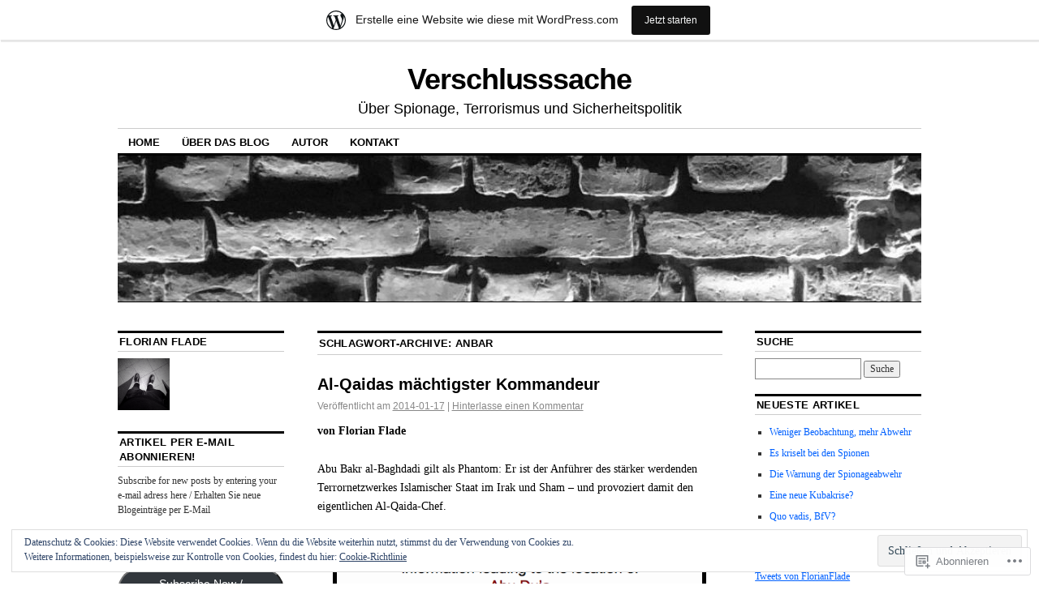

--- FILE ---
content_type: text/html; charset=UTF-8
request_url: https://ojihad.wordpress.com/tag/anbar/
body_size: 27231
content:
<!DOCTYPE html>
<!--[if IE 6]>
<html id="ie6" lang="de-DE">
<![endif]-->
<!--[if IE 8]>
<html id="ie8" lang="de-DE">
<![endif]-->
<!--[if (!IE)]><!-->
<html lang="de-DE">
<!--<![endif]-->

<head>
<meta charset="UTF-8" />
<title>Anbar | Verschlusssache</title>
<link rel="profile" href="http://gmpg.org/xfn/11" />
<link rel="pingback" href="https://ojihad.wordpress.com/xmlrpc.php" />
<meta name='robots' content='max-image-preview:large' />
<link rel='dns-prefetch' href='//s0.wp.com' />
<link rel='dns-prefetch' href='//af.pubmine.com' />
<link rel="alternate" type="application/rss+xml" title="Verschlusssache &raquo; Feed" href="https://ojihad.wordpress.com/feed/" />
<link rel="alternate" type="application/rss+xml" title="Verschlusssache &raquo; Kommentar-Feed" href="https://ojihad.wordpress.com/comments/feed/" />
<link rel="alternate" type="application/rss+xml" title="Verschlusssache &raquo; Anbar Schlagwort-Feed" href="https://ojihad.wordpress.com/tag/anbar/feed/" />
	<script type="text/javascript">
		/* <![CDATA[ */
		function addLoadEvent(func) {
			var oldonload = window.onload;
			if (typeof window.onload != 'function') {
				window.onload = func;
			} else {
				window.onload = function () {
					oldonload();
					func();
				}
			}
		}
		/* ]]> */
	</script>
	<link crossorigin='anonymous' rel='stylesheet' id='all-css-0-1' href='/_static/??-eJxtjEsOwjAMRC9EMBUoiAXiLG6wojTOR7WjiNuTdoGEYDkz7w30alzJSlkhNVO5+ZAFenh6UgFqYy0xkGHsoJQqo5KA6Ivp6EQO8P+AQxzYQlrRRbOnH3zm4j9CwjWShuzNjCsM9LvZ5Ee6T1c72cvpZs/LG8VZRLg=&cssminify=yes' type='text/css' media='all' />
<style id='wp-emoji-styles-inline-css'>

	img.wp-smiley, img.emoji {
		display: inline !important;
		border: none !important;
		box-shadow: none !important;
		height: 1em !important;
		width: 1em !important;
		margin: 0 0.07em !important;
		vertical-align: -0.1em !important;
		background: none !important;
		padding: 0 !important;
	}
/*# sourceURL=wp-emoji-styles-inline-css */
</style>
<link crossorigin='anonymous' rel='stylesheet' id='all-css-2-1' href='/wp-content/plugins/gutenberg-core/v22.2.0/build/styles/block-library/style.css?m=1764855221i&cssminify=yes' type='text/css' media='all' />
<style id='wp-block-library-inline-css'>
.has-text-align-justify {
	text-align:justify;
}
.has-text-align-justify{text-align:justify;}

/*# sourceURL=wp-block-library-inline-css */
</style><style id='global-styles-inline-css'>
:root{--wp--preset--aspect-ratio--square: 1;--wp--preset--aspect-ratio--4-3: 4/3;--wp--preset--aspect-ratio--3-4: 3/4;--wp--preset--aspect-ratio--3-2: 3/2;--wp--preset--aspect-ratio--2-3: 2/3;--wp--preset--aspect-ratio--16-9: 16/9;--wp--preset--aspect-ratio--9-16: 9/16;--wp--preset--color--black: #000000;--wp--preset--color--cyan-bluish-gray: #abb8c3;--wp--preset--color--white: #ffffff;--wp--preset--color--pale-pink: #f78da7;--wp--preset--color--vivid-red: #cf2e2e;--wp--preset--color--luminous-vivid-orange: #ff6900;--wp--preset--color--luminous-vivid-amber: #fcb900;--wp--preset--color--light-green-cyan: #7bdcb5;--wp--preset--color--vivid-green-cyan: #00d084;--wp--preset--color--pale-cyan-blue: #8ed1fc;--wp--preset--color--vivid-cyan-blue: #0693e3;--wp--preset--color--vivid-purple: #9b51e0;--wp--preset--gradient--vivid-cyan-blue-to-vivid-purple: linear-gradient(135deg,rgb(6,147,227) 0%,rgb(155,81,224) 100%);--wp--preset--gradient--light-green-cyan-to-vivid-green-cyan: linear-gradient(135deg,rgb(122,220,180) 0%,rgb(0,208,130) 100%);--wp--preset--gradient--luminous-vivid-amber-to-luminous-vivid-orange: linear-gradient(135deg,rgb(252,185,0) 0%,rgb(255,105,0) 100%);--wp--preset--gradient--luminous-vivid-orange-to-vivid-red: linear-gradient(135deg,rgb(255,105,0) 0%,rgb(207,46,46) 100%);--wp--preset--gradient--very-light-gray-to-cyan-bluish-gray: linear-gradient(135deg,rgb(238,238,238) 0%,rgb(169,184,195) 100%);--wp--preset--gradient--cool-to-warm-spectrum: linear-gradient(135deg,rgb(74,234,220) 0%,rgb(151,120,209) 20%,rgb(207,42,186) 40%,rgb(238,44,130) 60%,rgb(251,105,98) 80%,rgb(254,248,76) 100%);--wp--preset--gradient--blush-light-purple: linear-gradient(135deg,rgb(255,206,236) 0%,rgb(152,150,240) 100%);--wp--preset--gradient--blush-bordeaux: linear-gradient(135deg,rgb(254,205,165) 0%,rgb(254,45,45) 50%,rgb(107,0,62) 100%);--wp--preset--gradient--luminous-dusk: linear-gradient(135deg,rgb(255,203,112) 0%,rgb(199,81,192) 50%,rgb(65,88,208) 100%);--wp--preset--gradient--pale-ocean: linear-gradient(135deg,rgb(255,245,203) 0%,rgb(182,227,212) 50%,rgb(51,167,181) 100%);--wp--preset--gradient--electric-grass: linear-gradient(135deg,rgb(202,248,128) 0%,rgb(113,206,126) 100%);--wp--preset--gradient--midnight: linear-gradient(135deg,rgb(2,3,129) 0%,rgb(40,116,252) 100%);--wp--preset--font-size--small: 13px;--wp--preset--font-size--medium: 20px;--wp--preset--font-size--large: 36px;--wp--preset--font-size--x-large: 42px;--wp--preset--font-family--albert-sans: 'Albert Sans', sans-serif;--wp--preset--font-family--alegreya: Alegreya, serif;--wp--preset--font-family--arvo: Arvo, serif;--wp--preset--font-family--bodoni-moda: 'Bodoni Moda', serif;--wp--preset--font-family--bricolage-grotesque: 'Bricolage Grotesque', sans-serif;--wp--preset--font-family--cabin: Cabin, sans-serif;--wp--preset--font-family--chivo: Chivo, sans-serif;--wp--preset--font-family--commissioner: Commissioner, sans-serif;--wp--preset--font-family--cormorant: Cormorant, serif;--wp--preset--font-family--courier-prime: 'Courier Prime', monospace;--wp--preset--font-family--crimson-pro: 'Crimson Pro', serif;--wp--preset--font-family--dm-mono: 'DM Mono', monospace;--wp--preset--font-family--dm-sans: 'DM Sans', sans-serif;--wp--preset--font-family--dm-serif-display: 'DM Serif Display', serif;--wp--preset--font-family--domine: Domine, serif;--wp--preset--font-family--eb-garamond: 'EB Garamond', serif;--wp--preset--font-family--epilogue: Epilogue, sans-serif;--wp--preset--font-family--fahkwang: Fahkwang, sans-serif;--wp--preset--font-family--figtree: Figtree, sans-serif;--wp--preset--font-family--fira-sans: 'Fira Sans', sans-serif;--wp--preset--font-family--fjalla-one: 'Fjalla One', sans-serif;--wp--preset--font-family--fraunces: Fraunces, serif;--wp--preset--font-family--gabarito: Gabarito, system-ui;--wp--preset--font-family--ibm-plex-mono: 'IBM Plex Mono', monospace;--wp--preset--font-family--ibm-plex-sans: 'IBM Plex Sans', sans-serif;--wp--preset--font-family--ibarra-real-nova: 'Ibarra Real Nova', serif;--wp--preset--font-family--instrument-serif: 'Instrument Serif', serif;--wp--preset--font-family--inter: Inter, sans-serif;--wp--preset--font-family--josefin-sans: 'Josefin Sans', sans-serif;--wp--preset--font-family--jost: Jost, sans-serif;--wp--preset--font-family--libre-baskerville: 'Libre Baskerville', serif;--wp--preset--font-family--libre-franklin: 'Libre Franklin', sans-serif;--wp--preset--font-family--literata: Literata, serif;--wp--preset--font-family--lora: Lora, serif;--wp--preset--font-family--merriweather: Merriweather, serif;--wp--preset--font-family--montserrat: Montserrat, sans-serif;--wp--preset--font-family--newsreader: Newsreader, serif;--wp--preset--font-family--noto-sans-mono: 'Noto Sans Mono', sans-serif;--wp--preset--font-family--nunito: Nunito, sans-serif;--wp--preset--font-family--open-sans: 'Open Sans', sans-serif;--wp--preset--font-family--overpass: Overpass, sans-serif;--wp--preset--font-family--pt-serif: 'PT Serif', serif;--wp--preset--font-family--petrona: Petrona, serif;--wp--preset--font-family--piazzolla: Piazzolla, serif;--wp--preset--font-family--playfair-display: 'Playfair Display', serif;--wp--preset--font-family--plus-jakarta-sans: 'Plus Jakarta Sans', sans-serif;--wp--preset--font-family--poppins: Poppins, sans-serif;--wp--preset--font-family--raleway: Raleway, sans-serif;--wp--preset--font-family--roboto: Roboto, sans-serif;--wp--preset--font-family--roboto-slab: 'Roboto Slab', serif;--wp--preset--font-family--rubik: Rubik, sans-serif;--wp--preset--font-family--rufina: Rufina, serif;--wp--preset--font-family--sora: Sora, sans-serif;--wp--preset--font-family--source-sans-3: 'Source Sans 3', sans-serif;--wp--preset--font-family--source-serif-4: 'Source Serif 4', serif;--wp--preset--font-family--space-mono: 'Space Mono', monospace;--wp--preset--font-family--syne: Syne, sans-serif;--wp--preset--font-family--texturina: Texturina, serif;--wp--preset--font-family--urbanist: Urbanist, sans-serif;--wp--preset--font-family--work-sans: 'Work Sans', sans-serif;--wp--preset--spacing--20: 0.44rem;--wp--preset--spacing--30: 0.67rem;--wp--preset--spacing--40: 1rem;--wp--preset--spacing--50: 1.5rem;--wp--preset--spacing--60: 2.25rem;--wp--preset--spacing--70: 3.38rem;--wp--preset--spacing--80: 5.06rem;--wp--preset--shadow--natural: 6px 6px 9px rgba(0, 0, 0, 0.2);--wp--preset--shadow--deep: 12px 12px 50px rgba(0, 0, 0, 0.4);--wp--preset--shadow--sharp: 6px 6px 0px rgba(0, 0, 0, 0.2);--wp--preset--shadow--outlined: 6px 6px 0px -3px rgb(255, 255, 255), 6px 6px rgb(0, 0, 0);--wp--preset--shadow--crisp: 6px 6px 0px rgb(0, 0, 0);}:where(.is-layout-flex){gap: 0.5em;}:where(.is-layout-grid){gap: 0.5em;}body .is-layout-flex{display: flex;}.is-layout-flex{flex-wrap: wrap;align-items: center;}.is-layout-flex > :is(*, div){margin: 0;}body .is-layout-grid{display: grid;}.is-layout-grid > :is(*, div){margin: 0;}:where(.wp-block-columns.is-layout-flex){gap: 2em;}:where(.wp-block-columns.is-layout-grid){gap: 2em;}:where(.wp-block-post-template.is-layout-flex){gap: 1.25em;}:where(.wp-block-post-template.is-layout-grid){gap: 1.25em;}.has-black-color{color: var(--wp--preset--color--black) !important;}.has-cyan-bluish-gray-color{color: var(--wp--preset--color--cyan-bluish-gray) !important;}.has-white-color{color: var(--wp--preset--color--white) !important;}.has-pale-pink-color{color: var(--wp--preset--color--pale-pink) !important;}.has-vivid-red-color{color: var(--wp--preset--color--vivid-red) !important;}.has-luminous-vivid-orange-color{color: var(--wp--preset--color--luminous-vivid-orange) !important;}.has-luminous-vivid-amber-color{color: var(--wp--preset--color--luminous-vivid-amber) !important;}.has-light-green-cyan-color{color: var(--wp--preset--color--light-green-cyan) !important;}.has-vivid-green-cyan-color{color: var(--wp--preset--color--vivid-green-cyan) !important;}.has-pale-cyan-blue-color{color: var(--wp--preset--color--pale-cyan-blue) !important;}.has-vivid-cyan-blue-color{color: var(--wp--preset--color--vivid-cyan-blue) !important;}.has-vivid-purple-color{color: var(--wp--preset--color--vivid-purple) !important;}.has-black-background-color{background-color: var(--wp--preset--color--black) !important;}.has-cyan-bluish-gray-background-color{background-color: var(--wp--preset--color--cyan-bluish-gray) !important;}.has-white-background-color{background-color: var(--wp--preset--color--white) !important;}.has-pale-pink-background-color{background-color: var(--wp--preset--color--pale-pink) !important;}.has-vivid-red-background-color{background-color: var(--wp--preset--color--vivid-red) !important;}.has-luminous-vivid-orange-background-color{background-color: var(--wp--preset--color--luminous-vivid-orange) !important;}.has-luminous-vivid-amber-background-color{background-color: var(--wp--preset--color--luminous-vivid-amber) !important;}.has-light-green-cyan-background-color{background-color: var(--wp--preset--color--light-green-cyan) !important;}.has-vivid-green-cyan-background-color{background-color: var(--wp--preset--color--vivid-green-cyan) !important;}.has-pale-cyan-blue-background-color{background-color: var(--wp--preset--color--pale-cyan-blue) !important;}.has-vivid-cyan-blue-background-color{background-color: var(--wp--preset--color--vivid-cyan-blue) !important;}.has-vivid-purple-background-color{background-color: var(--wp--preset--color--vivid-purple) !important;}.has-black-border-color{border-color: var(--wp--preset--color--black) !important;}.has-cyan-bluish-gray-border-color{border-color: var(--wp--preset--color--cyan-bluish-gray) !important;}.has-white-border-color{border-color: var(--wp--preset--color--white) !important;}.has-pale-pink-border-color{border-color: var(--wp--preset--color--pale-pink) !important;}.has-vivid-red-border-color{border-color: var(--wp--preset--color--vivid-red) !important;}.has-luminous-vivid-orange-border-color{border-color: var(--wp--preset--color--luminous-vivid-orange) !important;}.has-luminous-vivid-amber-border-color{border-color: var(--wp--preset--color--luminous-vivid-amber) !important;}.has-light-green-cyan-border-color{border-color: var(--wp--preset--color--light-green-cyan) !important;}.has-vivid-green-cyan-border-color{border-color: var(--wp--preset--color--vivid-green-cyan) !important;}.has-pale-cyan-blue-border-color{border-color: var(--wp--preset--color--pale-cyan-blue) !important;}.has-vivid-cyan-blue-border-color{border-color: var(--wp--preset--color--vivid-cyan-blue) !important;}.has-vivid-purple-border-color{border-color: var(--wp--preset--color--vivid-purple) !important;}.has-vivid-cyan-blue-to-vivid-purple-gradient-background{background: var(--wp--preset--gradient--vivid-cyan-blue-to-vivid-purple) !important;}.has-light-green-cyan-to-vivid-green-cyan-gradient-background{background: var(--wp--preset--gradient--light-green-cyan-to-vivid-green-cyan) !important;}.has-luminous-vivid-amber-to-luminous-vivid-orange-gradient-background{background: var(--wp--preset--gradient--luminous-vivid-amber-to-luminous-vivid-orange) !important;}.has-luminous-vivid-orange-to-vivid-red-gradient-background{background: var(--wp--preset--gradient--luminous-vivid-orange-to-vivid-red) !important;}.has-very-light-gray-to-cyan-bluish-gray-gradient-background{background: var(--wp--preset--gradient--very-light-gray-to-cyan-bluish-gray) !important;}.has-cool-to-warm-spectrum-gradient-background{background: var(--wp--preset--gradient--cool-to-warm-spectrum) !important;}.has-blush-light-purple-gradient-background{background: var(--wp--preset--gradient--blush-light-purple) !important;}.has-blush-bordeaux-gradient-background{background: var(--wp--preset--gradient--blush-bordeaux) !important;}.has-luminous-dusk-gradient-background{background: var(--wp--preset--gradient--luminous-dusk) !important;}.has-pale-ocean-gradient-background{background: var(--wp--preset--gradient--pale-ocean) !important;}.has-electric-grass-gradient-background{background: var(--wp--preset--gradient--electric-grass) !important;}.has-midnight-gradient-background{background: var(--wp--preset--gradient--midnight) !important;}.has-small-font-size{font-size: var(--wp--preset--font-size--small) !important;}.has-medium-font-size{font-size: var(--wp--preset--font-size--medium) !important;}.has-large-font-size{font-size: var(--wp--preset--font-size--large) !important;}.has-x-large-font-size{font-size: var(--wp--preset--font-size--x-large) !important;}.has-albert-sans-font-family{font-family: var(--wp--preset--font-family--albert-sans) !important;}.has-alegreya-font-family{font-family: var(--wp--preset--font-family--alegreya) !important;}.has-arvo-font-family{font-family: var(--wp--preset--font-family--arvo) !important;}.has-bodoni-moda-font-family{font-family: var(--wp--preset--font-family--bodoni-moda) !important;}.has-bricolage-grotesque-font-family{font-family: var(--wp--preset--font-family--bricolage-grotesque) !important;}.has-cabin-font-family{font-family: var(--wp--preset--font-family--cabin) !important;}.has-chivo-font-family{font-family: var(--wp--preset--font-family--chivo) !important;}.has-commissioner-font-family{font-family: var(--wp--preset--font-family--commissioner) !important;}.has-cormorant-font-family{font-family: var(--wp--preset--font-family--cormorant) !important;}.has-courier-prime-font-family{font-family: var(--wp--preset--font-family--courier-prime) !important;}.has-crimson-pro-font-family{font-family: var(--wp--preset--font-family--crimson-pro) !important;}.has-dm-mono-font-family{font-family: var(--wp--preset--font-family--dm-mono) !important;}.has-dm-sans-font-family{font-family: var(--wp--preset--font-family--dm-sans) !important;}.has-dm-serif-display-font-family{font-family: var(--wp--preset--font-family--dm-serif-display) !important;}.has-domine-font-family{font-family: var(--wp--preset--font-family--domine) !important;}.has-eb-garamond-font-family{font-family: var(--wp--preset--font-family--eb-garamond) !important;}.has-epilogue-font-family{font-family: var(--wp--preset--font-family--epilogue) !important;}.has-fahkwang-font-family{font-family: var(--wp--preset--font-family--fahkwang) !important;}.has-figtree-font-family{font-family: var(--wp--preset--font-family--figtree) !important;}.has-fira-sans-font-family{font-family: var(--wp--preset--font-family--fira-sans) !important;}.has-fjalla-one-font-family{font-family: var(--wp--preset--font-family--fjalla-one) !important;}.has-fraunces-font-family{font-family: var(--wp--preset--font-family--fraunces) !important;}.has-gabarito-font-family{font-family: var(--wp--preset--font-family--gabarito) !important;}.has-ibm-plex-mono-font-family{font-family: var(--wp--preset--font-family--ibm-plex-mono) !important;}.has-ibm-plex-sans-font-family{font-family: var(--wp--preset--font-family--ibm-plex-sans) !important;}.has-ibarra-real-nova-font-family{font-family: var(--wp--preset--font-family--ibarra-real-nova) !important;}.has-instrument-serif-font-family{font-family: var(--wp--preset--font-family--instrument-serif) !important;}.has-inter-font-family{font-family: var(--wp--preset--font-family--inter) !important;}.has-josefin-sans-font-family{font-family: var(--wp--preset--font-family--josefin-sans) !important;}.has-jost-font-family{font-family: var(--wp--preset--font-family--jost) !important;}.has-libre-baskerville-font-family{font-family: var(--wp--preset--font-family--libre-baskerville) !important;}.has-libre-franklin-font-family{font-family: var(--wp--preset--font-family--libre-franklin) !important;}.has-literata-font-family{font-family: var(--wp--preset--font-family--literata) !important;}.has-lora-font-family{font-family: var(--wp--preset--font-family--lora) !important;}.has-merriweather-font-family{font-family: var(--wp--preset--font-family--merriweather) !important;}.has-montserrat-font-family{font-family: var(--wp--preset--font-family--montserrat) !important;}.has-newsreader-font-family{font-family: var(--wp--preset--font-family--newsreader) !important;}.has-noto-sans-mono-font-family{font-family: var(--wp--preset--font-family--noto-sans-mono) !important;}.has-nunito-font-family{font-family: var(--wp--preset--font-family--nunito) !important;}.has-open-sans-font-family{font-family: var(--wp--preset--font-family--open-sans) !important;}.has-overpass-font-family{font-family: var(--wp--preset--font-family--overpass) !important;}.has-pt-serif-font-family{font-family: var(--wp--preset--font-family--pt-serif) !important;}.has-petrona-font-family{font-family: var(--wp--preset--font-family--petrona) !important;}.has-piazzolla-font-family{font-family: var(--wp--preset--font-family--piazzolla) !important;}.has-playfair-display-font-family{font-family: var(--wp--preset--font-family--playfair-display) !important;}.has-plus-jakarta-sans-font-family{font-family: var(--wp--preset--font-family--plus-jakarta-sans) !important;}.has-poppins-font-family{font-family: var(--wp--preset--font-family--poppins) !important;}.has-raleway-font-family{font-family: var(--wp--preset--font-family--raleway) !important;}.has-roboto-font-family{font-family: var(--wp--preset--font-family--roboto) !important;}.has-roboto-slab-font-family{font-family: var(--wp--preset--font-family--roboto-slab) !important;}.has-rubik-font-family{font-family: var(--wp--preset--font-family--rubik) !important;}.has-rufina-font-family{font-family: var(--wp--preset--font-family--rufina) !important;}.has-sora-font-family{font-family: var(--wp--preset--font-family--sora) !important;}.has-source-sans-3-font-family{font-family: var(--wp--preset--font-family--source-sans-3) !important;}.has-source-serif-4-font-family{font-family: var(--wp--preset--font-family--source-serif-4) !important;}.has-space-mono-font-family{font-family: var(--wp--preset--font-family--space-mono) !important;}.has-syne-font-family{font-family: var(--wp--preset--font-family--syne) !important;}.has-texturina-font-family{font-family: var(--wp--preset--font-family--texturina) !important;}.has-urbanist-font-family{font-family: var(--wp--preset--font-family--urbanist) !important;}.has-work-sans-font-family{font-family: var(--wp--preset--font-family--work-sans) !important;}
/*# sourceURL=global-styles-inline-css */
</style>

<style id='classic-theme-styles-inline-css'>
/*! This file is auto-generated */
.wp-block-button__link{color:#fff;background-color:#32373c;border-radius:9999px;box-shadow:none;text-decoration:none;padding:calc(.667em + 2px) calc(1.333em + 2px);font-size:1.125em}.wp-block-file__button{background:#32373c;color:#fff;text-decoration:none}
/*# sourceURL=/wp-includes/css/classic-themes.min.css */
</style>
<link crossorigin='anonymous' rel='stylesheet' id='all-css-4-1' href='/_static/??[base64]/d8iynII8Z9L9WKKe3Ag7BUh3Rfdy162W72i4W89XvFdm8qRo=&cssminify=yes' type='text/css' media='all' />
<style id='jetpack-global-styles-frontend-style-inline-css'>
:root { --font-headings: unset; --font-base: unset; --font-headings-default: -apple-system,BlinkMacSystemFont,"Segoe UI",Roboto,Oxygen-Sans,Ubuntu,Cantarell,"Helvetica Neue",sans-serif; --font-base-default: -apple-system,BlinkMacSystemFont,"Segoe UI",Roboto,Oxygen-Sans,Ubuntu,Cantarell,"Helvetica Neue",sans-serif;}
/*# sourceURL=jetpack-global-styles-frontend-style-inline-css */
</style>
<link crossorigin='anonymous' rel='stylesheet' id='all-css-6-1' href='/_static/??-eJyNjcsKAjEMRX/IGtQZBxfip0hMS9sxTYppGfx7H7gRN+7ugcs5sFRHKi1Ig9Jd5R6zGMyhVaTrh8G6QFHfORhYwlvw6P39PbPENZmt4G/ROQuBKWVkxxrVvuBH1lIoz2waILJekF+HUzlupnG3nQ77YZwfuRJIaQ==&cssminify=yes' type='text/css' media='all' />
<script type="text/javascript" id="wpcom-actionbar-placeholder-js-extra">
/* <![CDATA[ */
var actionbardata = {"siteID":"15754945","postID":"0","siteURL":"https://ojihad.wordpress.com","xhrURL":"https://ojihad.wordpress.com/wp-admin/admin-ajax.php","nonce":"4da4b0dc14","isLoggedIn":"","statusMessage":"","subsEmailDefault":"instantly","proxyScriptUrl":"https://s0.wp.com/wp-content/js/wpcom-proxy-request.js?m=1513050504i&amp;ver=20211021","i18n":{"followedText":"Neue Beitr\u00e4ge von dieser Website erscheinen nun in deinem \u003Ca href=\"https://wordpress.com/reader\"\u003EReader\u003C/a\u003E","foldBar":"Diese Leiste einklappen","unfoldBar":"Diese Leiste aufklappen","shortLinkCopied":"Kurzlink in Zwischenablage kopiert"}};
//# sourceURL=wpcom-actionbar-placeholder-js-extra
/* ]]> */
</script>
<script type="text/javascript" id="jetpack-mu-wpcom-settings-js-before">
/* <![CDATA[ */
var JETPACK_MU_WPCOM_SETTINGS = {"assetsUrl":"https://s0.wp.com/wp-content/mu-plugins/jetpack-mu-wpcom-plugin/sun/jetpack_vendor/automattic/jetpack-mu-wpcom/src/build/"};
//# sourceURL=jetpack-mu-wpcom-settings-js-before
/* ]]> */
</script>
<script crossorigin='anonymous' type='text/javascript'  src='/_static/??/wp-content/js/rlt-proxy.js,/wp-content/blog-plugins/wordads-classes/js/cmp/v2/cmp-non-gdpr.js?m=1720530689j'></script>
<script type="text/javascript" id="rlt-proxy-js-after">
/* <![CDATA[ */
	rltInitialize( {"token":null,"iframeOrigins":["https:\/\/widgets.wp.com"]} );
//# sourceURL=rlt-proxy-js-after
/* ]]> */
</script>
<link rel="EditURI" type="application/rsd+xml" title="RSD" href="https://ojihad.wordpress.com/xmlrpc.php?rsd" />
<meta name="generator" content="WordPress.com" />

<!-- Jetpack Open Graph Tags -->
<meta property="og:type" content="website" />
<meta property="og:title" content="Anbar &#8211; Verschlusssache" />
<meta property="og:url" content="https://ojihad.wordpress.com/tag/anbar/" />
<meta property="og:site_name" content="Verschlusssache" />
<meta property="og:image" content="https://s0.wp.com/i/blank.jpg?m=1383295312i" />
<meta property="og:image:width" content="200" />
<meta property="og:image:height" content="200" />
<meta property="og:image:alt" content="" />
<meta property="og:locale" content="de_DE" />
<meta property="fb:app_id" content="249643311490" />
<meta name="twitter:creator" content="@FlorianFlade" />

<!-- End Jetpack Open Graph Tags -->
<link rel="shortcut icon" type="image/x-icon" href="https://s0.wp.com/i/favicon.ico?m=1713425267i" sizes="16x16 24x24 32x32 48x48" />
<link rel="icon" type="image/x-icon" href="https://s0.wp.com/i/favicon.ico?m=1713425267i" sizes="16x16 24x24 32x32 48x48" />
<link rel="apple-touch-icon" href="https://s0.wp.com/i/webclip.png?m=1713868326i" />
<link rel='openid.server' href='https://ojihad.wordpress.com/?openidserver=1' />
<link rel='openid.delegate' href='https://ojihad.wordpress.com/' />
<link rel="search" type="application/opensearchdescription+xml" href="https://ojihad.wordpress.com/osd.xml" title="Verschlusssache" />
<link rel="search" type="application/opensearchdescription+xml" href="https://s1.wp.com/opensearch.xml" title="WordPress.com" />
<meta name="theme-color" content="#ffffff" />
		<style type="text/css">
			.recentcomments a {
				display: inline !important;
				padding: 0 !important;
				margin: 0 !important;
			}

			table.recentcommentsavatartop img.avatar, table.recentcommentsavatarend img.avatar {
				border: 0px;
				margin: 0;
			}

			table.recentcommentsavatartop a, table.recentcommentsavatarend a {
				border: 0px !important;
				background-color: transparent !important;
			}

			td.recentcommentsavatarend, td.recentcommentsavatartop {
				padding: 0px 0px 1px 0px;
				margin: 0px;
			}

			td.recentcommentstextend {
				border: none !important;
				padding: 0px 0px 2px 10px;
			}

			.rtl td.recentcommentstextend {
				padding: 0px 10px 2px 0px;
			}

			td.recentcommentstexttop {
				border: none;
				padding: 0px 0px 0px 10px;
			}

			.rtl td.recentcommentstexttop {
				padding: 0px 10px 0px 0px;
			}
		</style>
		<meta name="description" content="Beiträge über Anbar von Florian Flade" />
<style type="text/css" id="custom-background-css">
body.custom-background { background-color: #ffffff; }
</style>
	<script type="text/javascript">
/* <![CDATA[ */
var wa_client = {}; wa_client.cmd = []; wa_client.config = { 'blog_id': 15754945, 'blog_language': 'de', 'is_wordads': false, 'hosting_type': 0, 'afp_account_id': 'pub-6678071238802006', 'afp_host_id': 5038568878849053, 'theme': 'pub/coraline', '_': { 'title': 'Werbung', 'privacy_settings': 'Datenschutz-Einstellungen' }, 'formats': [ 'belowpost', 'bottom_sticky', 'sidebar_sticky_right', 'sidebar', 'gutenberg_rectangle', 'gutenberg_leaderboard', 'gutenberg_mobile_leaderboard', 'gutenberg_skyscraper' ] };
/* ]]> */
</script>
		<script type="text/javascript">

			window.doNotSellCallback = function() {

				var linkElements = [
					'a[href="https://wordpress.com/?ref=footer_blog"]',
					'a[href="https://wordpress.com/?ref=footer_website"]',
					'a[href="https://wordpress.com/?ref=vertical_footer"]',
					'a[href^="https://wordpress.com/?ref=footer_segment_"]',
				].join(',');

				var dnsLink = document.createElement( 'a' );
				dnsLink.href = 'https://wordpress.com/de/advertising-program-optout/';
				dnsLink.classList.add( 'do-not-sell-link' );
				dnsLink.rel = 'nofollow';
				dnsLink.style.marginLeft = '0.5em';
				dnsLink.textContent = 'Meine persönlichen Informationen nicht verkaufen oder weitergeben';

				var creditLinks = document.querySelectorAll( linkElements );

				if ( 0 === creditLinks.length ) {
					return false;
				}

				Array.prototype.forEach.call( creditLinks, function( el ) {
					el.insertAdjacentElement( 'afterend', dnsLink );
				});

				return true;
			};

		</script>
		<script type="text/javascript">
	window.google_analytics_uacct = "UA-52447-2";
</script>

<script type="text/javascript">
	var _gaq = _gaq || [];
	_gaq.push(['_setAccount', 'UA-52447-2']);
	_gaq.push(['_gat._anonymizeIp']);
	_gaq.push(['_setDomainName', 'wordpress.com']);
	_gaq.push(['_initData']);
	_gaq.push(['_trackPageview']);

	(function() {
		var ga = document.createElement('script'); ga.type = 'text/javascript'; ga.async = true;
		ga.src = ('https:' == document.location.protocol ? 'https://ssl' : 'http://www') + '.google-analytics.com/ga.js';
		(document.getElementsByTagName('head')[0] || document.getElementsByTagName('body')[0]).appendChild(ga);
	})();
</script>
<link crossorigin='anonymous' rel='stylesheet' id='all-css-0-3' href='/_static/??-eJyVjssKwkAMRX/INowP1IX4KdKmg6SdScJkQn+/FR/gTpfncjhcmLVB4Rq5QvZGk9+JDcZYtcPpxWDOcCNG6JPgZGAzaSwtmm3g50CWwVM0wK6IW0wf5z382XseckrDir1hIa0kq/tFbSZ+hK/5Eo6H3fkU9mE7Lr2lXSA=&cssminify=yes' type='text/css' media='all' />
</head>

<body class="archive tag tag-anbar tag-757054 custom-background wp-theme-pubcoraline customizer-styles-applied three-column sidebar-content-sidebar jetpack-reblog-enabled has-marketing-bar has-marketing-bar-theme-coraline">
<div id="container" class="hfeed contain">
	<div id="header">
		<div id="masthead" role="banner">
						<div id="site-title">
				<span>
					<a href="https://ojihad.wordpress.com/" title="Verschlusssache" rel="home">Verschlusssache</a>
				</span>
			</div>
			<div id="site-description">Über Spionage, Terrorismus und Sicherheitspolitik </div>
		</div><!-- #masthead -->

		<div id="access" role="navigation">
		  			<div class="skip-link screen-reader-text"><a href="#content" title="Zum Inhalt springen">Zum Inhalt springen</a></div>
						<div class="menu-header"><ul id="menu-florian-flade" class="menu"><li id="menu-item-303" class="menu-item menu-item-type-custom menu-item-object-custom menu-item-home menu-item-303"><a href="https://ojihad.wordpress.com/">Home</a></li>
<li id="menu-item-298" class="menu-item menu-item-type-post_type menu-item-object-page menu-item-298"><a href="https://ojihad.wordpress.com/about/" title="About This Blog">Über das Blog</a></li>
<li id="menu-item-311" class="menu-item menu-item-type-custom menu-item-object-custom menu-item-has-children menu-item-311"><a href="https://ojihad.wordpress.com/florian-flade/" title="Author">Autor</a>
<ul class="sub-menu">
	<li id="menu-item-314" class="menu-item menu-item-type-custom menu-item-object-custom menu-item-314"><a href="https://ojihad.wordpress.com/florian-flade/">Florian Flade</a></li>
</ul>
</li>
<li id="menu-item-301" class="menu-item menu-item-type-post_type menu-item-object-page menu-item-301"><a href="https://ojihad.wordpress.com/contact/">Kontakt</a></li>
</ul></div>		</div><!-- #access -->

		<div id="branding">
						<a href="https://ojihad.wordpress.com/">
									<img src="https://ojihad.wordpress.com/wp-content/uploads/2021/04/cropped-img_2276-1-e1619857696508.jpg" width="990" height="180" alt="" />
							</a>
					</div><!-- #branding -->
	</div><!-- #header -->

	<div id="content-box">

<div id="content-container">
	<div id="content" role="main">

		<h1 class="page-title">Schlagwort-Archive: <span>Anbar</span></h1>

		




			<div id="post-5192" class="post-5192 post type-post status-publish format-standard hentry category-uncategorized tag-abu-bakr-al-baghdadi tag-abu-dua tag-abu-osama tag-aiman-sawahiri tag-al-qaeda tag-al-qaida tag-anbar tag-ayman-zawahiri tag-falludscha tag-fallujah tag-irak tag-iraq tag-isi tag-isil tag-isis tag-islamic-state tag-most-wanted tag-osama-bin-laden tag-sham tag-syria tag-syrien tag-terrorism tag-terrorist">
			<h2 class="entry-title"><a href="https://ojihad.wordpress.com/2014/01/17/al-qaidas-machtigster-kommandeur/" rel="bookmark">Al-Qaidas mächtigster Kommandeur</a></h2>

			<div class="entry-meta">
				<span class="meta-prep meta-prep-author">Veröffentlicht am</span> <a href="https://ojihad.wordpress.com/2014/01/17/al-qaidas-machtigster-kommandeur/" title="20:00" rel="bookmark"><span class="entry-date">2014-01-17</span></a> <span class="comments-link"><span class="meta-sep">|</span> <a href="https://ojihad.wordpress.com/2014/01/17/al-qaidas-machtigster-kommandeur/#respond">Hinterlasse einen Kommentar</a></span>
			</div><!-- .entry-meta -->

				<div class="entry-content">
				<p style="text-align:left;"><span style="color:#000000;"><strong>von Florian Flade</strong></span></p>
<p><span style="color:#000000;">Abu Bakr al-Baghdadi gilt als Phantom: Er ist der Anführer des stärker werdenden Terrornetzwerkes Islamischer Staat im Irak und Sham – und provoziert damit den eigentlichen Al-Qaida-Chef.</span></p>
<p style="text-align:center;"><a href="https://ojihad.wordpress.com/wp-content/uploads/2014/01/www-rewardsforjustice-net-2014-1-26-17-34-5.png"><img data-attachment-id="5200" data-permalink="https://ojihad.wordpress.com/2014/01/17/al-qaidas-machtigster-kommandeur/www-rewardsforjustice-net-2014-1-26-17-34-5/" data-orig-file="https://ojihad.wordpress.com/wp-content/uploads/2014/01/www-rewardsforjustice-net-2014-1-26-17-34-5.png" data-orig-size="565,359" data-comments-opened="1" data-image-meta="{&quot;aperture&quot;:&quot;0&quot;,&quot;credit&quot;:&quot;&quot;,&quot;camera&quot;:&quot;&quot;,&quot;caption&quot;:&quot;&quot;,&quot;created_timestamp&quot;:&quot;0&quot;,&quot;copyright&quot;:&quot;&quot;,&quot;focal_length&quot;:&quot;0&quot;,&quot;iso&quot;:&quot;0&quot;,&quot;shutter_speed&quot;:&quot;0&quot;,&quot;title&quot;:&quot;&quot;}" data-image-title="www.rewardsforjustice.net 2014-1-26 17 34 5" data-image-description="" data-image-caption="" data-medium-file="https://ojihad.wordpress.com/wp-content/uploads/2014/01/www-rewardsforjustice-net-2014-1-26-17-34-5.png?w=300" data-large-file="https://ojihad.wordpress.com/wp-content/uploads/2014/01/www-rewardsforjustice-net-2014-1-26-17-34-5.png?w=500" class="aligncenter  wp-image-5200" style="border:5px solid black;" alt="www.rewardsforjustice.net 2014-1-26 17 34 5" src="https://ojihad.wordpress.com/wp-content/uploads/2014/01/www-rewardsforjustice-net-2014-1-26-17-34-5.png?w=450&#038;h=285" width="450" height="285" srcset="https://ojihad.wordpress.com/wp-content/uploads/2014/01/www-rewardsforjustice-net-2014-1-26-17-34-5.png?w=450 450w, https://ojihad.wordpress.com/wp-content/uploads/2014/01/www-rewardsforjustice-net-2014-1-26-17-34-5.png?w=150 150w, https://ojihad.wordpress.com/wp-content/uploads/2014/01/www-rewardsforjustice-net-2014-1-26-17-34-5.png?w=300 300w, https://ojihad.wordpress.com/wp-content/uploads/2014/01/www-rewardsforjustice-net-2014-1-26-17-34-5.png 565w" sizes="(max-width: 450px) 100vw, 450px" /></a></p>
<p><span style="font-family:georgia;font-size:100%;color:#000000;"><span style="font-size:300%;">A</span>ls er noch im nordrhein-westfälischen Dinslaken wohnte, war Philip B. ein Berufsschüler, der als Pizzabote sein Geld verdiente. Jetzt lebt der Konvertit in Syrien und kämpft als <a href="http://www.welt.de/122518828">&#8222;Abu Osama al-Almani&#8220;</a> an der Seite al-Qaidas gegen das Assad-Regime. In einer Videobotschaft lobt Philip B. das Terrornetzwerk in höchsten Tönen. &#8222;Ich hab noch eine Nachricht an meinen Sheikh Abu Bakr al-Baghdadi. Wir sind wirklich zufrieden mit deiner Arbeit&#8220;, sagt der deutsche Dschihadist. &#8222;Und dass du bereit bist, trotz der ganzen Gegner den Islamischen Staat auszurufen. Dafür lieben wir dich, und dafür stehen wir dir zur Seite!&#8220;</span></p>
<p><span style="color:#000000;">Wer ist der ominöse Sheikh, dem der deutsche Gotteskrieger seine Loyalität ausspricht?</span></p>
<p><span style="color:#000000;">Abu Bakr al-Baghdadi ist der derzeit wohl mächtigste Mann innerhalb des Terrornetzwerkes al-Qaida. Obwohl die Organisation nach der Tötung Osama Bin Ladens im Mai 2011 rein hierarchisch von dem Ägypter Ayman az-Zawahiri geführt wird, lenkt al-Baghdadi mittlerweile faktisch einen Großteil der islamistischen Gotteskrieger. Der 42-jährige Iraker, dessen richtiger Name Ibrahim Bin Awad Bin Ibrahim al-Badri al-Radawi al-Husseini al-Samarrai lauten soll, befehligt den Al-Qaida-Ableger Islamischer Staat im Irak und Sham (ISIS), die aktuell wohl schlagkräftigste Terrorgruppe auf dem syrischen Schlachtfeld. Das US-Außenministerium hat für Hinweise zu seiner Ergreifung eine Belohnung von <a href="http://www.rewardsforjustice.net/index.cfm?page=dua&amp;language=english">zehn Millionen US-Dollar ausgesetzt</a>.</span></p>
<p><span style="color:#000000;">Für westliche Sicherheitsbehörden war al-Baghdadi lange Zeit ein Phantom. Nach der Tötung des Jordaniers Abu Mussab az-Zarkawi im Juni 2006 übernahm er zunächst das irakische Al-Qaida-Netzwerk. Auf öffentliche Auftritte, etwa in Propagandavideos, verzichtet al-Baghdadi bislang. Lediglich Audiobotschaften veröffentlicht der Extremist in regelmäßigen Abständen.</span></p>
<p><span style="color:#000000;">Al-Baghdadis nicht unumstrittener Machtanspruch beruht zum größten Teil auf seiner Biografie. Geboren 1971 im irakischen Samarra, soll al-Baghdadi aus einer angesehenen Familie stammen, die mehrere Sharia-Gelehrte hervorgebracht hat und in direkter Verwandtschaft zum Propheten Mohammed stehen soll. Zudem, so heißt es in einer in dschihadistischen Internetforen verbreiteten Biografie, soll er über einen Doktortitel in islamischer Theologie von der Universität Bagdad verfügen. Und somit offiziell ein Rechtsgelehrter sein. Als &#8222;Dr. Abu Dua&#8220; bezeichnete er sich lange Zeit selbst.</span></p>
<p><span style="color:#000000;">Nach dem Einmarsch der US-Armee in den Irak im Jahr 2003 schloss sich al-Baghdadi eigenen Angaben zufolge der frühen Al-Qaida-Keimzelle um Abu Mussab az-Zarkawi an. Welche Rolle er unter az-Zarkawi innehatte, ist bis heute ungeklärt. Jedenfalls stieg er nach dessen Tod unmittelbar zum Anführer des Islamischen Staates im Irak (ISI), wie sich die irakische al-Qaida nennt, auf.</span></p>
<p><span style="color:#000000;">Mittlerweile hat er das Nachbarland Syrien ins Visier genommen. Al-Baghdadi entsandte wohl erstmals 2012 Kämpfer aus dem Irak über die Grenze, um Präsenz im syrischen Bürgerkrieg aufzubauen. Sein erklärtes Ziel war dabei die Errichtung eines radikal-islamischen Gottesstaates in Nahost. Ausgehend vom West-Irak sollen Dschihadisten die gesamte Region über die Grenze nach Syrien hinaus unter ihre Kontrolle bringen. Nie hat al-Qaida ein derart großes Gebiet beherrschen können.</span></p>
<p><span style="color:#000000;">Um diese Vision umsetzen zu können, verkündete der Terrorchef im April 2013 die Gründung einer neuen Organisation, des Islamischen Staates im Irak und Sham. Eine Aktion, die al-Sawahiri zornig machte. Wohl aus seinem Versteck irgendwo im afghanisch-pakistanischen Grenzgebiet heraus sandte der Bin-Laden-Nachfolger im Juni 2013 einen wütenden Brief an seine Statthalter im Irak und in Syrien. &#8222;Sheikh Abu Bakr al-Baghdadi lag falsch, als er ISIS gegründet hat, ohne unsere Genehmigung und ohne unseren Rat einzuholen oder uns auch nur zu informieren&#8220;, schrieb al-Sawahiri. Der Islamische Staat in Syrien sei nun aufzulösen, so der Al-Qaida-Chef, die Organisation im Irak solle jedoch fortgeführt werden. Eine andere Terrorgruppe, die islamistische Jabhat-al-Nusrah-Front unter Führung von &#8222;Abu Mohamed al-Dscholani&#8220;, sei der rechtmäßige Al-Qaida-Ableger in Syrien.</span></p>
<p><span style="color:#000000;">Die Anordnung Sawahiris kam einer Ohrfeige für Abu Bakr al-Baghdadi gleich. Zu diesem Zeitpunkt aber hatten sich dessen Gotteskrieger bereits in zahlreichen Ortschaften in Nord-Syrien eingenistet und mit drakonischen Strafen, Folter und Hinrichtungen den Ruf als brutalste und furchterregendste Rebellengruppe erworben. Eine wachsende Zahl von Kämpfern der Jabhat al-Nusrah lief zu ISIS über. Der Machtbereich al-Baghdadis weitete sich zusehends aus. Und das, obwohl Ayman az-Zawahiri eigentlich den Rückzug der Terrormiliz in den Irak befohlen hatte.</span></p>
<p><span style="color:#000000;">Westliche Nachrichtendienste beobachteten den Machtkampf innerhalb al-Qaidas sehr genau. Wie würde al-Baghdadi auf die Anordnung seines Chefs reagieren? &#8222;Einen vergleichbaren Disput hatte es bis dato in der al-Qaida nicht gegeben&#8220;, sagt ein Analyst des Bundesnachrichtendienstes.</span></p>
<p><span style="color:#000000;">Al-Baghdadis Antwort auf az-Zawahiri folgte nur wenige Tage später. &#8222;Der Islamische Staat im Irak und in der Levante wird fortbestehen und ist nicht gefährdet, bis wir sterben&#8220;, sagte der Iraker in einer Audiobotschaft, die im Internet verbreitet wurde. An die Konkurrenz der Jabhat al-Nusrah gerichtet, bot al-Baghdadi an, diese könne sich problemlos seiner Gruppierung anschließen.</span></p>
<p><span style="color:#000000;">Zawahiri hatte die Jabhat al-Nusrah offiziell als Teil al-Qaidas und rechtmäßigen Ableger in Syrien geadelt. Für al-Baghdadi aber ist die Gruppe in ihrer Auslegung der Sharia nicht radikal genug. Der Kampf Jabhat al-Nusrahs gilt primär dem syrischen Regime Baschar al-Assads. Aus Sicht al-Baghdadis aber müssten sämtliche Schiiten und auch Kurden als &#8222;Feinde der Sunniten&#8220; bekämpft werden.</span></p>
<p><span style="color:#000000;">Der Machtkampf innerhalb der al-Qaida war mit al-Baghdadis Absage an az-Zawahiri perfekt. Der machtbesessene Emir des Islamischen Staates war nicht gewillt, einen Rückzieher zu machen. Und er hat dabei gute Argumente auf seiner Seite. Die schwarz vermummten Dschihadisten von ISIS nehmen seit Monaten eine Ortschaft nach der anderen im syrischen Kriegsgebiet ein, hissen dort die schwarzen Flaggen mit dem Siegel des Propheten Mohammed, errichten Sharia-Gerichte und vertreiben lokale Rebellengruppen.</span></p>
<p><span style="color:#000000;">Zawahiri kann dem Siegeszug ISISs nur hilflos zusehen. Auch wenn er in einer Audiobotschaft am 8. November 2013 erneut auf al-Baghdadi einredete. In 14 Punkten legte al-Sawahiri dar, wie sich die Terrorgruppen in Syrien zu verhalten haben. Al-Baghdadis ISIL-Fraktion, so wiederholte er, solle sich auf irakisches Territorium zurückziehen. Jabhat al-Nusrah solle den Dschihad in Syrien führen.</span></p>
<p><span style="color:#000000;">Die Worte des Al-Qaida-Emirs scheinen jedoch auf taube Ohren zu treffen. Abu Bakr al-Baghdadi hat längst größere Ziele vor Augen. Er sieht sich als Herrscher eines grenzüberschreitenden Gottesstaates zwischen dem Irak und Syrien. Vergleichbare Macht übte bislang kein Al-Qaida-Vertreter aus.</span></p>
<p><span style="color:#000000;">Möglich ist all dies auch durch den Umstand, dass die Situation im Irak aufgrund des anhaltenden Bürgerkrieges in Syrien in Vergessenheit geriet. Insbesondere seit dem Rückzug der US-Truppen. Dabei gibt es weiterhin Terroranschläge gegen die irakische Regierung, kurdische Milizen im Norden und Schiiten im Südirak. Hunderte Menschen starben im vergangenen Jahr bei Attentaten, für die al-Baghdadis Organisation die Verantwortung übernahm.</span></p>
<p><span style="color:#000000;">Im Juli 2013 etwa stürmten Al-Qaida-Kämpfer das größte irakische Gefängnis in Abu Ghraib und befreiten über 500 Insassen, darunter unzählige Terroristen. Ein Coup, der al-Baghdadi in dschihadistischen Kreisen weitere Sympathie verschaffte. Zudem gelang es den Al-Qaida-Extremisten, beinahe unbemerkt ein Machtvakuum in der westirakischen Provinz al-Anbar auszunutzen. In den Städten Falludscha und Ramadi riefen die Dschihadisten in der vergangenen Woche einen islamischen Staat aus. Tausende Menschen flohen daraufhin.</span></p>
<p><span style="color:#000000;">Die irakische Regierung entsandte das Militär und forderte die örtliche Bevölkerung auf, sich gegen die Islamisten zur Wehr zu setzen. Die Folge waren blutige Gefechte mit mehr als 150 Toten. Der irakische Ministerpräsident Nuri al-Maliki kündigte an, weitere Anti-Terror-Einsätze in der Region durchzuführen, &#8222;bis wir alle terroristischen Gruppen beseitigt und unser Volk in Anbar gerettet haben&#8220;.</span></p>
<div id="jp-post-flair" class="sharedaddy sd-rating-enabled sd-like-enabled sd-sharing-enabled"><div class="sharedaddy sd-sharing-enabled"><div class="robots-nocontent sd-block sd-social sd-social-icon sd-sharing"><h3 class="sd-title">Teilen mit:</h3><div class="sd-content"><ul><li class="share-email"><a rel="nofollow noopener noreferrer"
				data-shared="sharing-email-5192"
				class="share-email sd-button share-icon no-text"
				href="mailto:?subject=%5BGeteilter%20Beitrag%5D%20Al-Qaidas%20m%C3%A4chtigster%20Kommandeur%20&#038;body=https%3A%2F%2Fojihad.wordpress.com%2F2014%2F01%2F17%2Fal-qaidas-machtigster-kommandeur%2F&#038;share=email"
				target="_blank"
				aria-labelledby="sharing-email-5192"
				data-email-share-error-title="Hast du deinen E-Mail-Anbieter eingerichtet?" data-email-share-error-text="Wenn du Probleme mit dem Teilen per E-Mail hast, ist die E-Mail möglicherweise nicht für deinen Browser eingerichtet. Du musst die neue E-Mail-Einrichtung möglicherweise selbst vornehmen." data-email-share-nonce="3e9c361213" data-email-share-track-url="https://ojihad.wordpress.com/2014/01/17/al-qaidas-machtigster-kommandeur/?share=email">
				<span id="sharing-email-5192" hidden>Email a link to a friend (Wird in neuem Fenster geöffnet)</span>
				<span>E-Mail</span>
			</a></li><li class="share-facebook"><a rel="nofollow noopener noreferrer"
				data-shared="sharing-facebook-5192"
				class="share-facebook sd-button share-icon no-text"
				href="https://ojihad.wordpress.com/2014/01/17/al-qaidas-machtigster-kommandeur/?share=facebook"
				target="_blank"
				aria-labelledby="sharing-facebook-5192"
				>
				<span id="sharing-facebook-5192" hidden>Auf Facebook teilen (Wird in neuem Fenster geöffnet)</span>
				<span>Facebook</span>
			</a></li><li class="share-twitter"><a rel="nofollow noopener noreferrer"
				data-shared="sharing-twitter-5192"
				class="share-twitter sd-button share-icon no-text"
				href="https://ojihad.wordpress.com/2014/01/17/al-qaidas-machtigster-kommandeur/?share=twitter"
				target="_blank"
				aria-labelledby="sharing-twitter-5192"
				>
				<span id="sharing-twitter-5192" hidden>Auf X teilen (Wird in neuem Fenster geöffnet)</span>
				<span>X</span>
			</a></li><li class="share-print"><a rel="nofollow noopener noreferrer"
				data-shared="sharing-print-5192"
				class="share-print sd-button share-icon no-text"
				href="https://ojihad.wordpress.com/2014/01/17/al-qaidas-machtigster-kommandeur/?share=print"
				target="_blank"
				aria-labelledby="sharing-print-5192"
				>
				<span id="sharing-print-5192" hidden>Drucken (Wird in neuem Fenster geöffnet)</span>
				<span>Drucken</span>
			</a></li><li class="share-end"></li></ul></div></div></div><div class='sharedaddy sd-block sd-like jetpack-likes-widget-wrapper jetpack-likes-widget-unloaded' id='like-post-wrapper-15754945-5192-696df7a80bf20' data-src='//widgets.wp.com/likes/index.html?ver=20260119#blog_id=15754945&amp;post_id=5192&amp;origin=ojihad.wordpress.com&amp;obj_id=15754945-5192-696df7a80bf20' data-name='like-post-frame-15754945-5192-696df7a80bf20' data-title='Liken oder rebloggen'><div class='likes-widget-placeholder post-likes-widget-placeholder' style='height: 55px;'><span class='button'><span>Gefällt mir</span></span> <span class='loading'>Wird geladen …</span></div><span class='sd-text-color'></span><a class='sd-link-color'></a></div></div>							</div><!-- .entry-content -->
	
			<div class="entry-info">
				<p class="comments-link"><a href="https://ojihad.wordpress.com/2014/01/17/al-qaidas-machtigster-kommandeur/#respond">Hinterlasse einen Kommentar</a></p>
													<p class="cat-links">
						<span class="entry-info-prep entry-info-prep-cat-links">Veröffentlicht unter</span> <a href="https://ojihad.wordpress.com/category/uncategorized/" rel="category tag">Uncategorized</a>					</p>
								<p class="tag-links"><span class="entry-info-prep entry-info-prep-tag-links">Verschlagwortet mit</span> <a href="https://ojihad.wordpress.com/tag/abu-bakr-al-baghdadi/" rel="tag">Abu Bakr al Baghdadi</a>, <a href="https://ojihad.wordpress.com/tag/abu-dua/" rel="tag">Abu Dua</a>, <a href="https://ojihad.wordpress.com/tag/abu-osama/" rel="tag">Abu Osama</a>, <a href="https://ojihad.wordpress.com/tag/aiman-sawahiri/" rel="tag">Aiman Sawahiri</a>, <a href="https://ojihad.wordpress.com/tag/al-qaeda/" rel="tag">al Qaeda</a>, <a href="https://ojihad.wordpress.com/tag/al-qaida/" rel="tag">al Qaida</a>, <a href="https://ojihad.wordpress.com/tag/anbar/" rel="tag">Anbar</a>, <a href="https://ojihad.wordpress.com/tag/ayman-zawahiri/" rel="tag">Ayman Zawahiri</a>, <a href="https://ojihad.wordpress.com/tag/falludscha/" rel="tag">Falludscha</a>, <a href="https://ojihad.wordpress.com/tag/fallujah/" rel="tag">Fallujah</a>, <a href="https://ojihad.wordpress.com/tag/irak/" rel="tag">Irak</a>, <a href="https://ojihad.wordpress.com/tag/iraq/" rel="tag">Iraq</a>, <a href="https://ojihad.wordpress.com/tag/isi/" rel="tag">ISI</a>, <a href="https://ojihad.wordpress.com/tag/isil/" rel="tag">ISIL</a>, <a href="https://ojihad.wordpress.com/tag/isis/" rel="tag">ISIS</a>, <a href="https://ojihad.wordpress.com/tag/islamic-state/" rel="tag">Islamic State</a>, <a href="https://ojihad.wordpress.com/tag/most-wanted/" rel="tag">most wanted</a>, <a href="https://ojihad.wordpress.com/tag/osama-bin-laden/" rel="tag">Osama Bin Laden</a>, <a href="https://ojihad.wordpress.com/tag/sham/" rel="tag">Sham</a>, <a href="https://ojihad.wordpress.com/tag/syria/" rel="tag">Syria</a>, <a href="https://ojihad.wordpress.com/tag/syrien/" rel="tag">Syrien</a>, <a href="https://ojihad.wordpress.com/tag/terrorism/" rel="tag">terrorism</a>, <a href="https://ojihad.wordpress.com/tag/terrorist/" rel="tag">terrorist</a></p>							</div><!-- .entry-info -->
		</div><!-- #post-## -->

		
	

	</div><!-- #content -->
</div><!-- #content-container -->


		
		<div id="primary" class="widget-area" role="complementary">
					<ul class="xoxo">

			<li id="gravatar-3" class="widget-container widget_gravatar"><h3 class="widget-title">Florian Flade</h3><p><img referrerpolicy="no-referrer" alt='Avatar von Unbekannt' src='https://0.gravatar.com/avatar/f1b9cee91d9ed400c952e039e95ea6c8abee6ea8fc93bd65c633d5adf09bad69?s=64&#038;d=https%3A%2F%2Fs0.wp.com%2Fi%2Fmu.gif&#038;r=G' srcset='https://0.gravatar.com/avatar/f1b9cee91d9ed400c952e039e95ea6c8abee6ea8fc93bd65c633d5adf09bad69?s=64&#038;d=https%3A%2F%2Fs0.wp.com%2Fi%2Fmu.gif&#038;r=G 1x, https://0.gravatar.com/avatar/f1b9cee91d9ed400c952e039e95ea6c8abee6ea8fc93bd65c633d5adf09bad69?s=96&#038;d=https%3A%2F%2Fs0.wp.com%2Fi%2Fmu.gif&#038;r=G 1.5x, https://0.gravatar.com/avatar/f1b9cee91d9ed400c952e039e95ea6c8abee6ea8fc93bd65c633d5adf09bad69?s=128&#038;d=https%3A%2F%2Fs0.wp.com%2Fi%2Fmu.gif&#038;r=G 2x, https://0.gravatar.com/avatar/f1b9cee91d9ed400c952e039e95ea6c8abee6ea8fc93bd65c633d5adf09bad69?s=192&#038;d=https%3A%2F%2Fs0.wp.com%2Fi%2Fmu.gif&#038;r=G 3x, https://0.gravatar.com/avatar/f1b9cee91d9ed400c952e039e95ea6c8abee6ea8fc93bd65c633d5adf09bad69?s=256&#038;d=https%3A%2F%2Fs0.wp.com%2Fi%2Fmu.gif&#038;r=G 4x' class='avatar avatar-64 grav-widget-none' height='64' width='64' loading='lazy' decoding='async' /></p>
</li><li id="blog_subscription-3" class="widget-container widget_blog_subscription jetpack_subscription_widget"><h3 class="widget-title"><label for="subscribe-field">Artikel per E-Mail abonnieren! </label></h3>

			<div class="wp-block-jetpack-subscriptions__container">
			<form
				action="https://subscribe.wordpress.com"
				method="post"
				accept-charset="utf-8"
				data-blog="15754945"
				data-post_access_level="everybody"
				id="subscribe-blog"
			>
				<p>Subscribe for new posts by entering your e-mail adress here / Erhalten Sie neue Blogeinträge per E-Mail </p>
				<p id="subscribe-email">
					<label
						id="subscribe-field-label"
						for="subscribe-field"
						class="screen-reader-text"
					>
						E-Mail-Adresse:					</label>

					<input
							type="email"
							name="email"
							autocomplete="email"
							
							style="width: 95%; padding: 1px 10px"
							placeholder="E-Mail-Adresse"
							value=""
							id="subscribe-field"
							required
						/>				</p>

				<p id="subscribe-submit"
									>
					<input type="hidden" name="action" value="subscribe"/>
					<input type="hidden" name="blog_id" value="15754945"/>
					<input type="hidden" name="source" value="https://ojihad.wordpress.com/tag/anbar/"/>
					<input type="hidden" name="sub-type" value="widget"/>
					<input type="hidden" name="redirect_fragment" value="subscribe-blog"/>
					<input type="hidden" id="_wpnonce" name="_wpnonce" value="36780b04e8" />					<button type="submit"
													class="wp-block-button__link"
																	>
						Subscribe Now / Abonnieren 					</button>
				</p>
			</form>
							<div class="wp-block-jetpack-subscriptions__subscount">
					Schließe dich 588 anderen Abonnenten an				</div>
						</div>
			
</li>			</ul>
		</div><!-- #primary .widget-area -->

				<div id="secondary" class="widget-area" role="complementary">
			<ul class="xoxo">
			<li id="search-3" class="widget-container widget_search"><h3 class="widget-title">Suche</h3><form role="search" method="get" id="searchform" class="searchform" action="https://ojihad.wordpress.com/">
				<div>
					<label class="screen-reader-text" for="s">Suche nach:</label>
					<input type="text" value="" name="s" id="s" />
					<input type="submit" id="searchsubmit" value="Suche" />
				</div>
			</form></li>
		<li id="recent-posts-3" class="widget-container widget_recent_entries">
		<h3 class="widget-title">Neueste Artikel</h3>
		<ul>
											<li>
					<a href="https://ojihad.wordpress.com/2025/12/05/weniger-analyse-mehr-abwehr/">Weniger Beobachtung, mehr Abwehr </a>
									</li>
											<li>
					<a href="https://ojihad.wordpress.com/2025/11/17/es-kriselt-bei-den-spionen/">Es kriselt bei den&nbsp;Spionen</a>
									</li>
											<li>
					<a href="https://ojihad.wordpress.com/2025/11/10/die-warnung-der-spionageabwehr/">Die Warnung der&nbsp;Spionageabwehr</a>
									</li>
											<li>
					<a href="https://ojihad.wordpress.com/2025/10/09/eine-neue-kubakrise/">Eine neue Kubakrise?</a>
									</li>
											<li>
					<a href="https://ojihad.wordpress.com/2025/09/18/quo-vadis-bfv/">Quo vadis, BfV?</a>
									</li>
					</ul>

		</li><li id="twitter-3" class="widget-container widget_twitter"><h3 class="widget-title"><a href='http://twitter.com/FlorianFlade'>Twitter Updates</a></h3><a class="twitter-timeline" data-height="600" data-dnt="true" href="https://twitter.com/FlorianFlade">Tweets von FlorianFlade</a></li><li id="archives-3" class="widget-container widget_archive"><h3 class="widget-title">Archiv</h3>
			<ul>
					<li><a href='https://ojihad.wordpress.com/2025/12/'>Dezember 2025</a>&nbsp;(1)</li>
	<li><a href='https://ojihad.wordpress.com/2025/11/'>November 2025</a>&nbsp;(2)</li>
	<li><a href='https://ojihad.wordpress.com/2025/10/'>Oktober 2025</a>&nbsp;(1)</li>
	<li><a href='https://ojihad.wordpress.com/2025/09/'>September 2025</a>&nbsp;(2)</li>
	<li><a href='https://ojihad.wordpress.com/2025/08/'>August 2025</a>&nbsp;(3)</li>
	<li><a href='https://ojihad.wordpress.com/2025/07/'>Juli 2025</a>&nbsp;(1)</li>
	<li><a href='https://ojihad.wordpress.com/2025/06/'>Juni 2025</a>&nbsp;(1)</li>
	<li><a href='https://ojihad.wordpress.com/2025/05/'>Mai 2025</a>&nbsp;(1)</li>
	<li><a href='https://ojihad.wordpress.com/2025/03/'>März 2025</a>&nbsp;(2)</li>
	<li><a href='https://ojihad.wordpress.com/2025/02/'>Februar 2025</a>&nbsp;(2)</li>
	<li><a href='https://ojihad.wordpress.com/2025/01/'>Januar 2025</a>&nbsp;(5)</li>
	<li><a href='https://ojihad.wordpress.com/2024/12/'>Dezember 2024</a>&nbsp;(3)</li>
	<li><a href='https://ojihad.wordpress.com/2024/11/'>November 2024</a>&nbsp;(3)</li>
	<li><a href='https://ojihad.wordpress.com/2024/10/'>Oktober 2024</a>&nbsp;(2)</li>
	<li><a href='https://ojihad.wordpress.com/2024/09/'>September 2024</a>&nbsp;(2)</li>
	<li><a href='https://ojihad.wordpress.com/2024/08/'>August 2024</a>&nbsp;(3)</li>
	<li><a href='https://ojihad.wordpress.com/2024/07/'>Juli 2024</a>&nbsp;(4)</li>
	<li><a href='https://ojihad.wordpress.com/2024/06/'>Juni 2024</a>&nbsp;(1)</li>
	<li><a href='https://ojihad.wordpress.com/2024/05/'>Mai 2024</a>&nbsp;(2)</li>
	<li><a href='https://ojihad.wordpress.com/2024/04/'>April 2024</a>&nbsp;(4)</li>
	<li><a href='https://ojihad.wordpress.com/2024/03/'>März 2024</a>&nbsp;(4)</li>
	<li><a href='https://ojihad.wordpress.com/2024/02/'>Februar 2024</a>&nbsp;(4)</li>
	<li><a href='https://ojihad.wordpress.com/2024/01/'>Januar 2024</a>&nbsp;(1)</li>
	<li><a href='https://ojihad.wordpress.com/2023/12/'>Dezember 2023</a>&nbsp;(3)</li>
	<li><a href='https://ojihad.wordpress.com/2023/11/'>November 2023</a>&nbsp;(4)</li>
	<li><a href='https://ojihad.wordpress.com/2023/10/'>Oktober 2023</a>&nbsp;(3)</li>
	<li><a href='https://ojihad.wordpress.com/2023/09/'>September 2023</a>&nbsp;(3)</li>
	<li><a href='https://ojihad.wordpress.com/2023/08/'>August 2023</a>&nbsp;(1)</li>
	<li><a href='https://ojihad.wordpress.com/2023/07/'>Juli 2023</a>&nbsp;(1)</li>
	<li><a href='https://ojihad.wordpress.com/2023/06/'>Juni 2023</a>&nbsp;(1)</li>
	<li><a href='https://ojihad.wordpress.com/2023/04/'>April 2023</a>&nbsp;(1)</li>
	<li><a href='https://ojihad.wordpress.com/2023/03/'>März 2023</a>&nbsp;(3)</li>
	<li><a href='https://ojihad.wordpress.com/2023/02/'>Februar 2023</a>&nbsp;(2)</li>
	<li><a href='https://ojihad.wordpress.com/2023/01/'>Januar 2023</a>&nbsp;(4)</li>
	<li><a href='https://ojihad.wordpress.com/2022/12/'>Dezember 2022</a>&nbsp;(2)</li>
	<li><a href='https://ojihad.wordpress.com/2022/11/'>November 2022</a>&nbsp;(2)</li>
	<li><a href='https://ojihad.wordpress.com/2022/10/'>Oktober 2022</a>&nbsp;(4)</li>
	<li><a href='https://ojihad.wordpress.com/2022/09/'>September 2022</a>&nbsp;(1)</li>
	<li><a href='https://ojihad.wordpress.com/2022/08/'>August 2022</a>&nbsp;(6)</li>
	<li><a href='https://ojihad.wordpress.com/2022/07/'>Juli 2022</a>&nbsp;(4)</li>
	<li><a href='https://ojihad.wordpress.com/2022/06/'>Juni 2022</a>&nbsp;(4)</li>
	<li><a href='https://ojihad.wordpress.com/2022/05/'>Mai 2022</a>&nbsp;(4)</li>
	<li><a href='https://ojihad.wordpress.com/2022/04/'>April 2022</a>&nbsp;(4)</li>
	<li><a href='https://ojihad.wordpress.com/2022/03/'>März 2022</a>&nbsp;(3)</li>
	<li><a href='https://ojihad.wordpress.com/2022/01/'>Januar 2022</a>&nbsp;(1)</li>
	<li><a href='https://ojihad.wordpress.com/2021/10/'>Oktober 2021</a>&nbsp;(3)</li>
	<li><a href='https://ojihad.wordpress.com/2021/09/'>September 2021</a>&nbsp;(5)</li>
	<li><a href='https://ojihad.wordpress.com/2021/08/'>August 2021</a>&nbsp;(3)</li>
	<li><a href='https://ojihad.wordpress.com/2021/07/'>Juli 2021</a>&nbsp;(4)</li>
	<li><a href='https://ojihad.wordpress.com/2021/06/'>Juni 2021</a>&nbsp;(3)</li>
	<li><a href='https://ojihad.wordpress.com/2021/05/'>Mai 2021</a>&nbsp;(5)</li>
	<li><a href='https://ojihad.wordpress.com/2021/04/'>April 2021</a>&nbsp;(2)</li>
	<li><a href='https://ojihad.wordpress.com/2021/03/'>März 2021</a>&nbsp;(2)</li>
	<li><a href='https://ojihad.wordpress.com/2021/02/'>Februar 2021</a>&nbsp;(1)</li>
	<li><a href='https://ojihad.wordpress.com/2020/12/'>Dezember 2020</a>&nbsp;(1)</li>
	<li><a href='https://ojihad.wordpress.com/2020/03/'>März 2020</a>&nbsp;(1)</li>
	<li><a href='https://ojihad.wordpress.com/2019/02/'>Februar 2019</a>&nbsp;(1)</li>
	<li><a href='https://ojihad.wordpress.com/2018/06/'>Juni 2018</a>&nbsp;(1)</li>
	<li><a href='https://ojihad.wordpress.com/2017/05/'>Mai 2017</a>&nbsp;(1)</li>
	<li><a href='https://ojihad.wordpress.com/2017/03/'>März 2017</a>&nbsp;(2)</li>
	<li><a href='https://ojihad.wordpress.com/2017/02/'>Februar 2017</a>&nbsp;(1)</li>
	<li><a href='https://ojihad.wordpress.com/2016/12/'>Dezember 2016</a>&nbsp;(2)</li>
	<li><a href='https://ojihad.wordpress.com/2016/10/'>Oktober 2016</a>&nbsp;(1)</li>
	<li><a href='https://ojihad.wordpress.com/2016/09/'>September 2016</a>&nbsp;(2)</li>
	<li><a href='https://ojihad.wordpress.com/2016/08/'>August 2016</a>&nbsp;(1)</li>
	<li><a href='https://ojihad.wordpress.com/2016/07/'>Juli 2016</a>&nbsp;(2)</li>
	<li><a href='https://ojihad.wordpress.com/2016/06/'>Juni 2016</a>&nbsp;(3)</li>
	<li><a href='https://ojihad.wordpress.com/2016/05/'>Mai 2016</a>&nbsp;(2)</li>
	<li><a href='https://ojihad.wordpress.com/2016/04/'>April 2016</a>&nbsp;(1)</li>
	<li><a href='https://ojihad.wordpress.com/2016/03/'>März 2016</a>&nbsp;(1)</li>
	<li><a href='https://ojihad.wordpress.com/2016/02/'>Februar 2016</a>&nbsp;(1)</li>
	<li><a href='https://ojihad.wordpress.com/2015/10/'>Oktober 2015</a>&nbsp;(1)</li>
	<li><a href='https://ojihad.wordpress.com/2015/09/'>September 2015</a>&nbsp;(1)</li>
	<li><a href='https://ojihad.wordpress.com/2015/08/'>August 2015</a>&nbsp;(3)</li>
	<li><a href='https://ojihad.wordpress.com/2015/07/'>Juli 2015</a>&nbsp;(1)</li>
	<li><a href='https://ojihad.wordpress.com/2015/06/'>Juni 2015</a>&nbsp;(1)</li>
	<li><a href='https://ojihad.wordpress.com/2015/05/'>Mai 2015</a>&nbsp;(1)</li>
	<li><a href='https://ojihad.wordpress.com/2015/04/'>April 2015</a>&nbsp;(1)</li>
	<li><a href='https://ojihad.wordpress.com/2015/03/'>März 2015</a>&nbsp;(2)</li>
	<li><a href='https://ojihad.wordpress.com/2015/02/'>Februar 2015</a>&nbsp;(4)</li>
	<li><a href='https://ojihad.wordpress.com/2015/01/'>Januar 2015</a>&nbsp;(4)</li>
	<li><a href='https://ojihad.wordpress.com/2014/12/'>Dezember 2014</a>&nbsp;(4)</li>
	<li><a href='https://ojihad.wordpress.com/2014/11/'>November 2014</a>&nbsp;(6)</li>
	<li><a href='https://ojihad.wordpress.com/2014/10/'>Oktober 2014</a>&nbsp;(4)</li>
	<li><a href='https://ojihad.wordpress.com/2014/09/'>September 2014</a>&nbsp;(5)</li>
	<li><a href='https://ojihad.wordpress.com/2014/08/'>August 2014</a>&nbsp;(5)</li>
	<li><a href='https://ojihad.wordpress.com/2014/07/'>Juli 2014</a>&nbsp;(3)</li>
	<li><a href='https://ojihad.wordpress.com/2014/06/'>Juni 2014</a>&nbsp;(7)</li>
	<li><a href='https://ojihad.wordpress.com/2014/05/'>Mai 2014</a>&nbsp;(1)</li>
	<li><a href='https://ojihad.wordpress.com/2014/04/'>April 2014</a>&nbsp;(3)</li>
	<li><a href='https://ojihad.wordpress.com/2014/03/'>März 2014</a>&nbsp;(1)</li>
	<li><a href='https://ojihad.wordpress.com/2014/02/'>Februar 2014</a>&nbsp;(2)</li>
	<li><a href='https://ojihad.wordpress.com/2014/01/'>Januar 2014</a>&nbsp;(4)</li>
	<li><a href='https://ojihad.wordpress.com/2013/12/'>Dezember 2013</a>&nbsp;(6)</li>
	<li><a href='https://ojihad.wordpress.com/2013/11/'>November 2013</a>&nbsp;(2)</li>
	<li><a href='https://ojihad.wordpress.com/2013/10/'>Oktober 2013</a>&nbsp;(2)</li>
	<li><a href='https://ojihad.wordpress.com/2013/09/'>September 2013</a>&nbsp;(3)</li>
	<li><a href='https://ojihad.wordpress.com/2013/08/'>August 2013</a>&nbsp;(7)</li>
	<li><a href='https://ojihad.wordpress.com/2013/07/'>Juli 2013</a>&nbsp;(2)</li>
	<li><a href='https://ojihad.wordpress.com/2013/06/'>Juni 2013</a>&nbsp;(3)</li>
	<li><a href='https://ojihad.wordpress.com/2013/05/'>Mai 2013</a>&nbsp;(5)</li>
	<li><a href='https://ojihad.wordpress.com/2013/04/'>April 2013</a>&nbsp;(9)</li>
	<li><a href='https://ojihad.wordpress.com/2013/03/'>März 2013</a>&nbsp;(12)</li>
	<li><a href='https://ojihad.wordpress.com/2013/02/'>Februar 2013</a>&nbsp;(5)</li>
	<li><a href='https://ojihad.wordpress.com/2013/01/'>Januar 2013</a>&nbsp;(10)</li>
	<li><a href='https://ojihad.wordpress.com/2012/12/'>Dezember 2012</a>&nbsp;(10)</li>
	<li><a href='https://ojihad.wordpress.com/2012/11/'>November 2012</a>&nbsp;(6)</li>
	<li><a href='https://ojihad.wordpress.com/2012/10/'>Oktober 2012</a>&nbsp;(3)</li>
	<li><a href='https://ojihad.wordpress.com/2012/09/'>September 2012</a>&nbsp;(5)</li>
	<li><a href='https://ojihad.wordpress.com/2012/08/'>August 2012</a>&nbsp;(16)</li>
	<li><a href='https://ojihad.wordpress.com/2012/07/'>Juli 2012</a>&nbsp;(10)</li>
	<li><a href='https://ojihad.wordpress.com/2012/06/'>Juni 2012</a>&nbsp;(12)</li>
	<li><a href='https://ojihad.wordpress.com/2012/05/'>Mai 2012</a>&nbsp;(10)</li>
	<li><a href='https://ojihad.wordpress.com/2012/04/'>April 2012</a>&nbsp;(7)</li>
	<li><a href='https://ojihad.wordpress.com/2012/03/'>März 2012</a>&nbsp;(25)</li>
	<li><a href='https://ojihad.wordpress.com/2012/02/'>Februar 2012</a>&nbsp;(10)</li>
	<li><a href='https://ojihad.wordpress.com/2012/01/'>Januar 2012</a>&nbsp;(12)</li>
	<li><a href='https://ojihad.wordpress.com/2011/12/'>Dezember 2011</a>&nbsp;(12)</li>
	<li><a href='https://ojihad.wordpress.com/2011/11/'>November 2011</a>&nbsp;(12)</li>
	<li><a href='https://ojihad.wordpress.com/2011/10/'>Oktober 2011</a>&nbsp;(20)</li>
	<li><a href='https://ojihad.wordpress.com/2011/09/'>September 2011</a>&nbsp;(12)</li>
	<li><a href='https://ojihad.wordpress.com/2011/08/'>August 2011</a>&nbsp;(6)</li>
	<li><a href='https://ojihad.wordpress.com/2011/07/'>Juli 2011</a>&nbsp;(3)</li>
	<li><a href='https://ojihad.wordpress.com/2011/06/'>Juni 2011</a>&nbsp;(6)</li>
	<li><a href='https://ojihad.wordpress.com/2011/05/'>Mai 2011</a>&nbsp;(26)</li>
	<li><a href='https://ojihad.wordpress.com/2011/04/'>April 2011</a>&nbsp;(16)</li>
	<li><a href='https://ojihad.wordpress.com/2011/03/'>März 2011</a>&nbsp;(33)</li>
	<li><a href='https://ojihad.wordpress.com/2011/02/'>Februar 2011</a>&nbsp;(23)</li>
	<li><a href='https://ojihad.wordpress.com/2011/01/'>Januar 2011</a>&nbsp;(29)</li>
	<li><a href='https://ojihad.wordpress.com/2010/12/'>Dezember 2010</a>&nbsp;(26)</li>
	<li><a href='https://ojihad.wordpress.com/2010/11/'>November 2010</a>&nbsp;(23)</li>
	<li><a href='https://ojihad.wordpress.com/2010/10/'>Oktober 2010</a>&nbsp;(27)</li>
	<li><a href='https://ojihad.wordpress.com/2010/09/'>September 2010</a>&nbsp;(40)</li>
			</ul>

			</li>			</ul>
		</div><!-- #secondary .widget-area -->
		
			</div><!-- #content-box -->

	<div id="footer" role="contentinfo">
		
<div id="footer-widget-area" role="complementary">

	<div id="first" class="widget-area">
		<ul class="xoxo">
			<li id="text-3" class="widget-container widget_text"><h3 class="widget-title">COPYRIGHT</h3>			<div class="textwidget">&copy; 2010 - 2026  –  by Florian Flade

All Rights Reserved.

</div>
		</li>		</ul>
	</div><!-- #first .widget-area -->




</div><!-- #footer-widget-area -->
		<div id="colophon">
			<span class="generator-link"><a href="https://wordpress.com/?ref=footer_blog" rel="nofollow">Bloggen auf WordPress.com.</a></span>
					</div><!-- #colophon -->
	</div><!-- #footer -->

</div><!-- #container -->

<!--  -->
<script type="speculationrules">
{"prefetch":[{"source":"document","where":{"and":[{"href_matches":"/*"},{"not":{"href_matches":["/wp-*.php","/wp-admin/*","/files/*","/wp-content/*","/wp-content/plugins/*","/wp-content/themes/pub/coraline/*","/*\\?(.+)"]}},{"not":{"selector_matches":"a[rel~=\"nofollow\"]"}},{"not":{"selector_matches":".no-prefetch, .no-prefetch a"}}]},"eagerness":"conservative"}]}
</script>
<script type="text/javascript" src="//0.gravatar.com/js/hovercards/hovercards.min.js?ver=202604924dcd77a86c6f1d3698ec27fc5da92b28585ddad3ee636c0397cf312193b2a1" id="grofiles-cards-js"></script>
<script type="text/javascript" id="wpgroho-js-extra">
/* <![CDATA[ */
var WPGroHo = {"my_hash":""};
//# sourceURL=wpgroho-js-extra
/* ]]> */
</script>
<script crossorigin='anonymous' type='text/javascript'  src='/wp-content/mu-plugins/gravatar-hovercards/wpgroho.js?m=1610363240i'></script>

	<script>
		// Initialize and attach hovercards to all gravatars
		( function() {
			function init() {
				if ( typeof Gravatar === 'undefined' ) {
					return;
				}

				if ( typeof Gravatar.init !== 'function' ) {
					return;
				}

				Gravatar.profile_cb = function ( hash, id ) {
					WPGroHo.syncProfileData( hash, id );
				};

				Gravatar.my_hash = WPGroHo.my_hash;
				Gravatar.init(
					'body',
					'#wp-admin-bar-my-account',
					{
						i18n: {
							'Edit your profile →': 'Bearbeite dein Profil →',
							'View profile →': 'Profil anzeigen →',
							'Contact': 'Kontakt',
							'Send money': 'Geld senden',
							'Sorry, we are unable to load this Gravatar profile.': 'Dieses Gravatar-Profil kann nicht geladen werden.',
							'Gravatar not found.': 'Gravatar not found.',
							'Too Many Requests.': 'Zu viele Anfragen.',
							'Internal Server Error.': 'Interner Serverfehler',
							'Is this you?': 'Bist du das?',
							'Claim your free profile.': 'Claim your free profile.',
							'Email': 'E-Mail ',
							'Home Phone': 'Festnetz',
							'Work Phone': 'Geschäftlich',
							'Cell Phone': 'Cell Phone',
							'Contact Form': 'Kontaktformular',
							'Calendar': 'Kalender',
						},
					}
				);
			}

			if ( document.readyState !== 'loading' ) {
				init();
			} else {
				document.addEventListener( 'DOMContentLoaded', init );
			}
		} )();
	</script>

		<div style="display:none">
	<div class="grofile-hash-map-e7719a6ca373f6cf336f34f64c8e15ac">
	</div>
	</div>
		<!-- CCPA [start] -->
		<script type="text/javascript">
			( function () {

				var setupPrivacy = function() {

					// Minimal Mozilla Cookie library
					// https://developer.mozilla.org/en-US/docs/Web/API/Document/cookie/Simple_document.cookie_framework
					var cookieLib = window.cookieLib = {getItem:function(e){return e&&decodeURIComponent(document.cookie.replace(new RegExp("(?:(?:^|.*;)\\s*"+encodeURIComponent(e).replace(/[\-\.\+\*]/g,"\\$&")+"\\s*\\=\\s*([^;]*).*$)|^.*$"),"$1"))||null},setItem:function(e,o,n,t,r,i){if(!e||/^(?:expires|max\-age|path|domain|secure)$/i.test(e))return!1;var c="";if(n)switch(n.constructor){case Number:c=n===1/0?"; expires=Fri, 31 Dec 9999 23:59:59 GMT":"; max-age="+n;break;case String:c="; expires="+n;break;case Date:c="; expires="+n.toUTCString()}return"rootDomain"!==r&&".rootDomain"!==r||(r=(".rootDomain"===r?".":"")+document.location.hostname.split(".").slice(-2).join(".")),document.cookie=encodeURIComponent(e)+"="+encodeURIComponent(o)+c+(r?"; domain="+r:"")+(t?"; path="+t:"")+(i?"; secure":""),!0}};

					// Implement IAB USP API.
					window.__uspapi = function( command, version, callback ) {

						// Validate callback.
						if ( typeof callback !== 'function' ) {
							return;
						}

						// Validate the given command.
						if ( command !== 'getUSPData' || version !== 1 ) {
							callback( null, false );
							return;
						}

						// Check for GPC. If set, override any stored cookie.
						if ( navigator.globalPrivacyControl ) {
							callback( { version: 1, uspString: '1YYN' }, true );
							return;
						}

						// Check for cookie.
						var consent = cookieLib.getItem( 'usprivacy' );

						// Invalid cookie.
						if ( null === consent ) {
							callback( null, false );
							return;
						}

						// Everything checks out. Fire the provided callback with the consent data.
						callback( { version: 1, uspString: consent }, true );
					};

					// Initialization.
					document.addEventListener( 'DOMContentLoaded', function() {

						// Internal functions.
						var setDefaultOptInCookie = function() {
							var value = '1YNN';
							var domain = '.wordpress.com' === location.hostname.slice( -14 ) ? '.rootDomain' : location.hostname;
							cookieLib.setItem( 'usprivacy', value, 365 * 24 * 60 * 60, '/', domain );
						};

						var setDefaultOptOutCookie = function() {
							var value = '1YYN';
							var domain = '.wordpress.com' === location.hostname.slice( -14 ) ? '.rootDomain' : location.hostname;
							cookieLib.setItem( 'usprivacy', value, 24 * 60 * 60, '/', domain );
						};

						var setDefaultNotApplicableCookie = function() {
							var value = '1---';
							var domain = '.wordpress.com' === location.hostname.slice( -14 ) ? '.rootDomain' : location.hostname;
							cookieLib.setItem( 'usprivacy', value, 24 * 60 * 60, '/', domain );
						};

						var setCcpaAppliesCookie = function( applies ) {
							var domain = '.wordpress.com' === location.hostname.slice( -14 ) ? '.rootDomain' : location.hostname;
							cookieLib.setItem( 'ccpa_applies', applies, 24 * 60 * 60, '/', domain );
						}

						var maybeCallDoNotSellCallback = function() {
							if ( 'function' === typeof window.doNotSellCallback ) {
								return window.doNotSellCallback();
							}

							return false;
						}

						// Look for usprivacy cookie first.
						var usprivacyCookie = cookieLib.getItem( 'usprivacy' );

						// Found a usprivacy cookie.
						if ( null !== usprivacyCookie ) {

							// If the cookie indicates that CCPA does not apply, then bail.
							if ( '1---' === usprivacyCookie ) {
								return;
							}

							// CCPA applies, so call our callback to add Do Not Sell link to the page.
							maybeCallDoNotSellCallback();

							// We're all done, no more processing needed.
							return;
						}

						// We don't have a usprivacy cookie, so check to see if we have a CCPA applies cookie.
						var ccpaCookie = cookieLib.getItem( 'ccpa_applies' );

						// No CCPA applies cookie found, so we'll need to geolocate if this visitor is from California.
						// This needs to happen client side because we do not have region geo data in our $SERVER headers,
						// only country data -- therefore we can't vary cache on the region.
						if ( null === ccpaCookie ) {

							var request = new XMLHttpRequest();
							request.open( 'GET', 'https://public-api.wordpress.com/geo/', true );

							request.onreadystatechange = function () {
								if ( 4 === this.readyState ) {
									if ( 200 === this.status ) {

										// Got a geo response. Parse out the region data.
										var data = JSON.parse( this.response );
										var region      = data.region ? data.region.toLowerCase() : '';
										var ccpa_applies = ['california', 'colorado', 'connecticut', 'delaware', 'indiana', 'iowa', 'montana', 'new jersey', 'oregon', 'tennessee', 'texas', 'utah', 'virginia'].indexOf( region ) > -1;
										// Set CCPA applies cookie. This keeps us from having to make a geo request too frequently.
										setCcpaAppliesCookie( ccpa_applies );

										// Check if CCPA applies to set the proper usprivacy cookie.
										if ( ccpa_applies ) {
											if ( maybeCallDoNotSellCallback() ) {
												// Do Not Sell link added, so set default opt-in.
												setDefaultOptInCookie();
											} else {
												// Failed showing Do Not Sell link as required, so default to opt-OUT just to be safe.
												setDefaultOptOutCookie();
											}
										} else {
											// CCPA does not apply.
											setDefaultNotApplicableCookie();
										}
									} else {
										// Could not geo, so let's assume for now that CCPA applies to be safe.
										setCcpaAppliesCookie( true );
										if ( maybeCallDoNotSellCallback() ) {
											// Do Not Sell link added, so set default opt-in.
											setDefaultOptInCookie();
										} else {
											// Failed showing Do Not Sell link as required, so default to opt-OUT just to be safe.
											setDefaultOptOutCookie();
										}
									}
								}
							};

							// Send the geo request.
							request.send();
						} else {
							// We found a CCPA applies cookie.
							if ( ccpaCookie === 'true' ) {
								if ( maybeCallDoNotSellCallback() ) {
									// Do Not Sell link added, so set default opt-in.
									setDefaultOptInCookie();
								} else {
									// Failed showing Do Not Sell link as required, so default to opt-OUT just to be safe.
									setDefaultOptOutCookie();
								}
							} else {
								// CCPA does not apply.
								setDefaultNotApplicableCookie();
							}
						}
					} );
				};

				// Kickoff initialization.
				if ( window.defQueue && defQueue.isLOHP && defQueue.isLOHP === 2020 ) {
					defQueue.items.push( setupPrivacy );
				} else {
					setupPrivacy();
				}

			} )();
		</script>

		<!-- CCPA [end] -->
		<div class="widget widget_eu_cookie_law_widget">
<div
	class="hide-on-button ads-active"
	data-hide-timeout="30"
	data-consent-expiration="180"
	id="eu-cookie-law"
	style="display: none"
>
	<form method="post">
		<input type="submit" value="Schließen und Akzeptieren" class="accept" />

		Datenschutz &amp; Cookies: Diese Website verwendet Cookies. Wenn du die Website weiterhin nutzt, stimmst du der Verwendung von Cookies zu. <br />
Weitere Informationen, beispielsweise zur Kontrolle von Cookies, findest du hier:
				<a href="https://automattic.com/cookies/" rel="nofollow">
			Cookie-Richtlinie		</a>
 </form>
</div>
</div>		<div id="actionbar" dir="ltr" style="display: none;"
			class="actnbr-pub-coraline actnbr-has-follow actnbr-has-actions">
		<ul>
								<li class="actnbr-btn actnbr-hidden">
								<a class="actnbr-action actnbr-actn-follow " href="">
			<svg class="gridicon" height="20" width="20" xmlns="http://www.w3.org/2000/svg" viewBox="0 0 20 20"><path clip-rule="evenodd" d="m4 4.5h12v6.5h1.5v-6.5-1.5h-1.5-12-1.5v1.5 10.5c0 1.1046.89543 2 2 2h7v-1.5h-7c-.27614 0-.5-.2239-.5-.5zm10.5 2h-9v1.5h9zm-5 3h-4v1.5h4zm3.5 1.5h-1v1h1zm-1-1.5h-1.5v1.5 1 1.5h1.5 1 1.5v-1.5-1-1.5h-1.5zm-2.5 2.5h-4v1.5h4zm6.5 1.25h1.5v2.25h2.25v1.5h-2.25v2.25h-1.5v-2.25h-2.25v-1.5h2.25z"  fill-rule="evenodd"></path></svg>
			<span>Abonnieren</span>
		</a>
		<a class="actnbr-action actnbr-actn-following  no-display" href="">
			<svg class="gridicon" height="20" width="20" xmlns="http://www.w3.org/2000/svg" viewBox="0 0 20 20"><path fill-rule="evenodd" clip-rule="evenodd" d="M16 4.5H4V15C4 15.2761 4.22386 15.5 4.5 15.5H11.5V17H4.5C3.39543 17 2.5 16.1046 2.5 15V4.5V3H4H16H17.5V4.5V12.5H16V4.5ZM5.5 6.5H14.5V8H5.5V6.5ZM5.5 9.5H9.5V11H5.5V9.5ZM12 11H13V12H12V11ZM10.5 9.5H12H13H14.5V11V12V13.5H13H12H10.5V12V11V9.5ZM5.5 12H9.5V13.5H5.5V12Z" fill="#008A20"></path><path class="following-icon-tick" d="M13.5 16L15.5 18L19 14.5" stroke="#008A20" stroke-width="1.5"></path></svg>
			<span>Abonniert</span>
		</a>
							<div class="actnbr-popover tip tip-top-left actnbr-notice" id="follow-bubble">
							<div class="tip-arrow"></div>
							<div class="tip-inner actnbr-follow-bubble">
															<ul>
											<li class="actnbr-sitename">
			<a href="https://ojihad.wordpress.com">
				<img loading='lazy' alt='' src='https://s0.wp.com/i/logo/wpcom-gray-white.png?m=1479929237i' srcset='https://s0.wp.com/i/logo/wpcom-gray-white.png 1x' class='avatar avatar-50' height='50' width='50' />				Verschlusssache			</a>
		</li>
										<div class="actnbr-message no-display"></div>
									<form method="post" action="https://subscribe.wordpress.com" accept-charset="utf-8" style="display: none;">
																						<div class="actnbr-follow-count">Schließe dich 588 anderen Abonnenten an</div>
																					<div>
										<input type="email" name="email" placeholder="Gib deine E-Mail-Adresse ein" class="actnbr-email-field" aria-label="Gib deine E-Mail-Adresse ein" />
										</div>
										<input type="hidden" name="action" value="subscribe" />
										<input type="hidden" name="blog_id" value="15754945" />
										<input type="hidden" name="source" value="https://ojihad.wordpress.com/tag/anbar/" />
										<input type="hidden" name="sub-type" value="actionbar-follow" />
										<input type="hidden" id="_wpnonce" name="_wpnonce" value="36780b04e8" />										<div class="actnbr-button-wrap">
											<button type="submit" value="Anmelden">
												Anmelden											</button>
										</div>
									</form>
									<li class="actnbr-login-nudge">
										<div>
											Du hast bereits ein WordPress.com-Konto? <a href="https://wordpress.com/log-in?redirect_to=https%3A%2F%2Fojihad.wordpress.com%2F2014%2F01%2F17%2Fal-qaidas-machtigster-kommandeur%2F&#038;signup_flow=account">Melde dich jetzt an.</a>										</div>
									</li>
								</ul>
															</div>
						</div>
					</li>
							<li class="actnbr-ellipsis actnbr-hidden">
				<svg class="gridicon gridicons-ellipsis" height="24" width="24" xmlns="http://www.w3.org/2000/svg" viewBox="0 0 24 24"><g><path d="M7 12c0 1.104-.896 2-2 2s-2-.896-2-2 .896-2 2-2 2 .896 2 2zm12-2c-1.104 0-2 .896-2 2s.896 2 2 2 2-.896 2-2-.896-2-2-2zm-7 0c-1.104 0-2 .896-2 2s.896 2 2 2 2-.896 2-2-.896-2-2-2z"/></g></svg>				<div class="actnbr-popover tip tip-top-left actnbr-more">
					<div class="tip-arrow"></div>
					<div class="tip-inner">
						<ul>
								<li class="actnbr-sitename">
			<a href="https://ojihad.wordpress.com">
				<img loading='lazy' alt='' src='https://s0.wp.com/i/logo/wpcom-gray-white.png?m=1479929237i' srcset='https://s0.wp.com/i/logo/wpcom-gray-white.png 1x' class='avatar avatar-50' height='50' width='50' />				Verschlusssache			</a>
		</li>
								<li class="actnbr-folded-follow">
										<a class="actnbr-action actnbr-actn-follow " href="">
			<svg class="gridicon" height="20" width="20" xmlns="http://www.w3.org/2000/svg" viewBox="0 0 20 20"><path clip-rule="evenodd" d="m4 4.5h12v6.5h1.5v-6.5-1.5h-1.5-12-1.5v1.5 10.5c0 1.1046.89543 2 2 2h7v-1.5h-7c-.27614 0-.5-.2239-.5-.5zm10.5 2h-9v1.5h9zm-5 3h-4v1.5h4zm3.5 1.5h-1v1h1zm-1-1.5h-1.5v1.5 1 1.5h1.5 1 1.5v-1.5-1-1.5h-1.5zm-2.5 2.5h-4v1.5h4zm6.5 1.25h1.5v2.25h2.25v1.5h-2.25v2.25h-1.5v-2.25h-2.25v-1.5h2.25z"  fill-rule="evenodd"></path></svg>
			<span>Abonnieren</span>
		</a>
		<a class="actnbr-action actnbr-actn-following  no-display" href="">
			<svg class="gridicon" height="20" width="20" xmlns="http://www.w3.org/2000/svg" viewBox="0 0 20 20"><path fill-rule="evenodd" clip-rule="evenodd" d="M16 4.5H4V15C4 15.2761 4.22386 15.5 4.5 15.5H11.5V17H4.5C3.39543 17 2.5 16.1046 2.5 15V4.5V3H4H16H17.5V4.5V12.5H16V4.5ZM5.5 6.5H14.5V8H5.5V6.5ZM5.5 9.5H9.5V11H5.5V9.5ZM12 11H13V12H12V11ZM10.5 9.5H12H13H14.5V11V12V13.5H13H12H10.5V12V11V9.5ZM5.5 12H9.5V13.5H5.5V12Z" fill="#008A20"></path><path class="following-icon-tick" d="M13.5 16L15.5 18L19 14.5" stroke="#008A20" stroke-width="1.5"></path></svg>
			<span>Abonniert</span>
		</a>
								</li>
														<li class="actnbr-signup"><a href="https://wordpress.com/start/">Registrieren</a></li>
							<li class="actnbr-login"><a href="https://wordpress.com/log-in?redirect_to=https%3A%2F%2Fojihad.wordpress.com%2F2014%2F01%2F17%2Fal-qaidas-machtigster-kommandeur%2F&#038;signup_flow=account">Anmelden</a></li>
															<li class="flb-report">
									<a href="https://wordpress.com/abuse/?report_url=https://ojihad.wordpress.com" target="_blank" rel="noopener noreferrer">
										Melde diesen Inhalt									</a>
								</li>
															<li class="actnbr-reader">
									<a href="https://wordpress.com/reader/feeds/130127">
										Website im Reader anzeigen									</a>
								</li>
															<li class="actnbr-subs">
									<a href="https://subscribe.wordpress.com/">Abonnements verwalten</a>
								</li>
																<li class="actnbr-fold"><a href="">Diese Leiste einklappen</a></li>
														</ul>
					</div>
				</div>
			</li>
		</ul>
	</div>
	
<script>
window.addEventListener( "DOMContentLoaded", function( event ) {
	var link = document.createElement( "link" );
	link.href = "/wp-content/mu-plugins/actionbar/actionbar.css?v=20250116";
	link.type = "text/css";
	link.rel = "stylesheet";
	document.head.appendChild( link );

	var script = document.createElement( "script" );
	script.src = "/wp-content/mu-plugins/actionbar/actionbar.js?v=20250204";
	document.body.appendChild( script );
} );
</script>

			<div id="jp-carousel-loading-overlay">
			<div id="jp-carousel-loading-wrapper">
				<span id="jp-carousel-library-loading">&nbsp;</span>
			</div>
		</div>
		<div class="jp-carousel-overlay" style="display: none;">

		<div class="jp-carousel-container">
			<!-- The Carousel Swiper -->
			<div
				class="jp-carousel-wrap swiper jp-carousel-swiper-container jp-carousel-transitions"
				itemscope
				itemtype="https://schema.org/ImageGallery">
				<div class="jp-carousel swiper-wrapper"></div>
				<div class="jp-swiper-button-prev swiper-button-prev">
					<svg width="25" height="24" viewBox="0 0 25 24" fill="none" xmlns="http://www.w3.org/2000/svg">
						<mask id="maskPrev" mask-type="alpha" maskUnits="userSpaceOnUse" x="8" y="6" width="9" height="12">
							<path d="M16.2072 16.59L11.6496 12L16.2072 7.41L14.8041 6L8.8335 12L14.8041 18L16.2072 16.59Z" fill="white"/>
						</mask>
						<g mask="url(#maskPrev)">
							<rect x="0.579102" width="23.8823" height="24" fill="#FFFFFF"/>
						</g>
					</svg>
				</div>
				<div class="jp-swiper-button-next swiper-button-next">
					<svg width="25" height="24" viewBox="0 0 25 24" fill="none" xmlns="http://www.w3.org/2000/svg">
						<mask id="maskNext" mask-type="alpha" maskUnits="userSpaceOnUse" x="8" y="6" width="8" height="12">
							<path d="M8.59814 16.59L13.1557 12L8.59814 7.41L10.0012 6L15.9718 12L10.0012 18L8.59814 16.59Z" fill="white"/>
						</mask>
						<g mask="url(#maskNext)">
							<rect x="0.34375" width="23.8822" height="24" fill="#FFFFFF"/>
						</g>
					</svg>
				</div>
			</div>
			<!-- The main close buton -->
			<div class="jp-carousel-close-hint">
				<svg width="25" height="24" viewBox="0 0 25 24" fill="none" xmlns="http://www.w3.org/2000/svg">
					<mask id="maskClose" mask-type="alpha" maskUnits="userSpaceOnUse" x="5" y="5" width="15" height="14">
						<path d="M19.3166 6.41L17.9135 5L12.3509 10.59L6.78834 5L5.38525 6.41L10.9478 12L5.38525 17.59L6.78834 19L12.3509 13.41L17.9135 19L19.3166 17.59L13.754 12L19.3166 6.41Z" fill="white"/>
					</mask>
					<g mask="url(#maskClose)">
						<rect x="0.409668" width="23.8823" height="24" fill="#FFFFFF"/>
					</g>
				</svg>
			</div>
			<!-- Image info, comments and meta -->
			<div class="jp-carousel-info">
				<div class="jp-carousel-info-footer">
					<div class="jp-carousel-pagination-container">
						<div class="jp-swiper-pagination swiper-pagination"></div>
						<div class="jp-carousel-pagination"></div>
					</div>
					<div class="jp-carousel-photo-title-container">
						<h2 class="jp-carousel-photo-caption"></h2>
					</div>
					<div class="jp-carousel-photo-icons-container">
						<a href="#" class="jp-carousel-icon-btn jp-carousel-icon-info" aria-label="Sichtbarkeit von Fotometadaten ändern">
							<span class="jp-carousel-icon">
								<svg width="25" height="24" viewBox="0 0 25 24" fill="none" xmlns="http://www.w3.org/2000/svg">
									<mask id="maskInfo" mask-type="alpha" maskUnits="userSpaceOnUse" x="2" y="2" width="21" height="20">
										<path fill-rule="evenodd" clip-rule="evenodd" d="M12.7537 2C7.26076 2 2.80273 6.48 2.80273 12C2.80273 17.52 7.26076 22 12.7537 22C18.2466 22 22.7046 17.52 22.7046 12C22.7046 6.48 18.2466 2 12.7537 2ZM11.7586 7V9H13.7488V7H11.7586ZM11.7586 11V17H13.7488V11H11.7586ZM4.79292 12C4.79292 16.41 8.36531 20 12.7537 20C17.142 20 20.7144 16.41 20.7144 12C20.7144 7.59 17.142 4 12.7537 4C8.36531 4 4.79292 7.59 4.79292 12Z" fill="white"/>
									</mask>
									<g mask="url(#maskInfo)">
										<rect x="0.8125" width="23.8823" height="24" fill="#FFFFFF"/>
									</g>
								</svg>
							</span>
						</a>
												<a href="#" class="jp-carousel-icon-btn jp-carousel-icon-comments" aria-label="Sichtbarkeit von Fotokommentaren ändern">
							<span class="jp-carousel-icon">
								<svg width="25" height="24" viewBox="0 0 25 24" fill="none" xmlns="http://www.w3.org/2000/svg">
									<mask id="maskComments" mask-type="alpha" maskUnits="userSpaceOnUse" x="2" y="2" width="21" height="20">
										<path fill-rule="evenodd" clip-rule="evenodd" d="M4.3271 2H20.2486C21.3432 2 22.2388 2.9 22.2388 4V16C22.2388 17.1 21.3432 18 20.2486 18H6.31729L2.33691 22V4C2.33691 2.9 3.2325 2 4.3271 2ZM6.31729 16H20.2486V4H4.3271V18L6.31729 16Z" fill="white"/>
									</mask>
									<g mask="url(#maskComments)">
										<rect x="0.34668" width="23.8823" height="24" fill="#FFFFFF"/>
									</g>
								</svg>

								<span class="jp-carousel-has-comments-indicator" aria-label="Dieses Bild verfügt über Kommentare."></span>
							</span>
						</a>
											</div>
				</div>
				<div class="jp-carousel-info-extra">
					<div class="jp-carousel-info-content-wrapper">
						<div class="jp-carousel-photo-title-container">
							<h2 class="jp-carousel-photo-title"></h2>
						</div>
						<div class="jp-carousel-comments-wrapper">
															<div id="jp-carousel-comments-loading">
									<span>Kommentare werden geladen …</span>
								</div>
								<div class="jp-carousel-comments"></div>
								<div id="jp-carousel-comment-form-container">
									<span id="jp-carousel-comment-form-spinner">&nbsp;</span>
									<div id="jp-carousel-comment-post-results"></div>
																														<div id="jp-carousel-comment-form-commenting-as">
												<p id="jp-carousel-commenting-as">
													Du muss <a href="#" class="jp-carousel-comment-login">angemeldet</a> sein, um einen Kommentar zu veröffentlichen.												</p>
											</div>
																											</div>
													</div>
						<div class="jp-carousel-image-meta">
							<div class="jp-carousel-title-and-caption">
								<div class="jp-carousel-photo-info">
									<h3 class="jp-carousel-caption" itemprop="caption description"></h3>
								</div>

								<div class="jp-carousel-photo-description"></div>
							</div>
							<ul class="jp-carousel-image-exif" style="display: none;"></ul>
							<a class="jp-carousel-image-download" href="#" target="_blank" style="display: none;">
								<svg width="25" height="24" viewBox="0 0 25 24" fill="none" xmlns="http://www.w3.org/2000/svg">
									<mask id="mask0" mask-type="alpha" maskUnits="userSpaceOnUse" x="3" y="3" width="19" height="18">
										<path fill-rule="evenodd" clip-rule="evenodd" d="M5.84615 5V19H19.7775V12H21.7677V19C21.7677 20.1 20.8721 21 19.7775 21H5.84615C4.74159 21 3.85596 20.1 3.85596 19V5C3.85596 3.9 4.74159 3 5.84615 3H12.8118V5H5.84615ZM14.802 5V3H21.7677V10H19.7775V6.41L9.99569 16.24L8.59261 14.83L18.3744 5H14.802Z" fill="white"/>
									</mask>
									<g mask="url(#mask0)">
										<rect x="0.870605" width="23.8823" height="24" fill="#FFFFFF"/>
									</g>
								</svg>
								<span class="jp-carousel-download-text"></span>
							</a>
							<div class="jp-carousel-image-map" style="display: none;"></div>
						</div>
					</div>
				</div>
			</div>
		</div>

		</div>
		
	<script type="text/javascript">
		window.WPCOM_sharing_counts = {"https://ojihad.wordpress.com/2014/01/17/al-qaidas-machtigster-kommandeur/":5192};
	</script>
				
	<script type="text/javascript">
		(function () {
			var wpcom_reblog = {
				source: 'toolbar',

				toggle_reblog_box_flair: function (obj_id, post_id) {

					// Go to site selector. This will redirect to their blog if they only have one.
					const postEndpoint = `https://wordpress.com/post`;

					// Ideally we would use the permalink here, but fortunately this will be replaced with the 
					// post permalink in the editor.
					const originalURL = `${ document.location.href }?page_id=${ post_id }`; 
					
					const url =
						postEndpoint +
						'?url=' +
						encodeURIComponent( originalURL ) +
						'&is_post_share=true' +
						'&v=5';

					const redirect = function () {
						if (
							! window.open( url, '_blank' )
						) {
							location.href = url;
						}
					};

					if ( /Firefox/.test( navigator.userAgent ) ) {
						setTimeout( redirect, 0 );
					} else {
						redirect();
					}
				},
			};

			window.wpcom_reblog = wpcom_reblog;
		})();
	</script>
<script type="text/javascript" id="jetpack-carousel-js-extra">
/* <![CDATA[ */
var jetpackSwiperLibraryPath = {"url":"/wp-content/mu-plugins/jetpack-plugin/sun/_inc/blocks/swiper.js"};
var jetpackCarouselStrings = {"widths":[370,700,1000,1200,1400,2000],"is_logged_in":"","lang":"de","ajaxurl":"https://ojihad.wordpress.com/wp-admin/admin-ajax.php","nonce":"0cb275d3f1","display_exif":"1","display_comments":"1","single_image_gallery":"1","single_image_gallery_media_file":"","background_color":"black","comment":"Kommentar","post_comment":"Kommentar absenden","write_comment":"Verfasse einen Kommentar\u00a0\u2026","loading_comments":"Kommentare werden geladen\u00a0\u2026","image_label":"Bild im Vollbildmodus \u00f6ffnen.","download_original":"Bild in Originalgr\u00f6\u00dfe anschauen \u003Cspan class=\"photo-size\"\u003E{0}\u003Cspan class=\"photo-size-times\"\u003E\u00d7\u003C/span\u003E{1}\u003C/span\u003E","no_comment_text":"Stelle bitte sicher, das du mit deinem Kommentar ein bisschen Text \u00fcbermittelst.","no_comment_email":"Bitte eine E-Mail-Adresse angeben, um zu kommentieren.","no_comment_author":"Bitte deinen Namen angeben, um zu kommentieren.","comment_post_error":"Dein Kommentar konnte leider nicht abgeschickt werden. Bitte versuche es sp\u00e4ter erneut.","comment_approved":"Dein Kommentar wurde freigegeben.","comment_unapproved":"Dein Kommentar wartet auf Freischaltung.","camera":"Kamera","aperture":"Blende","shutter_speed":"Verschlusszeit","focal_length":"Brennweite","copyright":"Copyright","comment_registration":"1","require_name_email":"1","login_url":"https://ojihad.wordpress.com/wp-login.php?redirect_to=https%3A%2F%2Fojihad.wordpress.com%2F2014%2F01%2F17%2Fal-qaidas-machtigster-kommandeur%2F","blog_id":"15754945","meta_data":["camera","aperture","shutter_speed","focal_length","copyright"],"stats_query_args":"blog=15754945&v=wpcom&tz=2&user_id=0&arch_tag=anbar&arch_results=1&subd=ojihad","is_public":"1"};
//# sourceURL=jetpack-carousel-js-extra
/* ]]> */
</script>
<script crossorigin='anonymous' type='text/javascript'  src='/_static/??-eJx9jEsOwjAMRC9EapUF6QZxFOQmVknqJKWO6fXJgp9YdDlv3gxsi3ElV8oVRi6TWVinkAW2snr0YhyjCAnEhrCyeRy7KAf4mSX9joKfqAqQtrbMgQzjBpXSwljpj+/8cJibfVdSumH2TOuOHKku6OZXBtEM15AdjBrYg8O1qBB/tDfoUsjt9ZLOvT31gx2s7eMTPSZkrA=='></script>
<script type="text/javascript" src="https://platform.twitter.com/widgets.js?ver=20111117" id="twitter-widgets-js"></script>
<script type="text/javascript" id="sharing-js-js-extra">
/* <![CDATA[ */
var sharing_js_options = {"lang":"en","counts":"1","is_stats_active":"1"};
//# sourceURL=sharing-js-js-extra
/* ]]> */
</script>
<script crossorigin='anonymous' type='text/javascript'  src='/_static/??/wp-content/mu-plugins/carousel-wpcom/carousel-wpcom.js,/wp-content/mu-plugins/jetpack-plugin/sun/_inc/build/sharedaddy/sharing.min.js?m=1761899756j'></script>
<script type="text/javascript" id="sharing-js-js-after">
/* <![CDATA[ */
var windowOpen;
			( function () {
				function matches( el, sel ) {
					return !! (
						el.matches && el.matches( sel ) ||
						el.msMatchesSelector && el.msMatchesSelector( sel )
					);
				}

				document.body.addEventListener( 'click', function ( event ) {
					if ( ! event.target ) {
						return;
					}

					var el;
					if ( matches( event.target, 'a.share-facebook' ) ) {
						el = event.target;
					} else if ( event.target.parentNode && matches( event.target.parentNode, 'a.share-facebook' ) ) {
						el = event.target.parentNode;
					}

					if ( el ) {
						event.preventDefault();

						// If there's another sharing window open, close it.
						if ( typeof windowOpen !== 'undefined' ) {
							windowOpen.close();
						}
						windowOpen = window.open( el.getAttribute( 'href' ), 'wpcomfacebook', 'menubar=1,resizable=1,width=600,height=400' );
						return false;
					}
				} );
			} )();
var windowOpen;
			( function () {
				function matches( el, sel ) {
					return !! (
						el.matches && el.matches( sel ) ||
						el.msMatchesSelector && el.msMatchesSelector( sel )
					);
				}

				document.body.addEventListener( 'click', function ( event ) {
					if ( ! event.target ) {
						return;
					}

					var el;
					if ( matches( event.target, 'a.share-twitter' ) ) {
						el = event.target;
					} else if ( event.target.parentNode && matches( event.target.parentNode, 'a.share-twitter' ) ) {
						el = event.target.parentNode;
					}

					if ( el ) {
						event.preventDefault();

						// If there's another sharing window open, close it.
						if ( typeof windowOpen !== 'undefined' ) {
							windowOpen.close();
						}
						windowOpen = window.open( el.getAttribute( 'href' ), 'wpcomtwitter', 'menubar=1,resizable=1,width=600,height=350' );
						return false;
					}
				} );
			} )();
//# sourceURL=sharing-js-js-after
/* ]]> */
</script>
<script id="wp-emoji-settings" type="application/json">
{"baseUrl":"https://s0.wp.com/wp-content/mu-plugins/wpcom-smileys/twemoji/2/72x72/","ext":".png","svgUrl":"https://s0.wp.com/wp-content/mu-plugins/wpcom-smileys/twemoji/2/svg/","svgExt":".svg","source":{"concatemoji":"/wp-includes/js/wp-emoji-release.min.js?m=1764078722i&ver=6.9-RC2-61304"}}
</script>
<script type="module">
/* <![CDATA[ */
/*! This file is auto-generated */
const a=JSON.parse(document.getElementById("wp-emoji-settings").textContent),o=(window._wpemojiSettings=a,"wpEmojiSettingsSupports"),s=["flag","emoji"];function i(e){try{var t={supportTests:e,timestamp:(new Date).valueOf()};sessionStorage.setItem(o,JSON.stringify(t))}catch(e){}}function c(e,t,n){e.clearRect(0,0,e.canvas.width,e.canvas.height),e.fillText(t,0,0);t=new Uint32Array(e.getImageData(0,0,e.canvas.width,e.canvas.height).data);e.clearRect(0,0,e.canvas.width,e.canvas.height),e.fillText(n,0,0);const a=new Uint32Array(e.getImageData(0,0,e.canvas.width,e.canvas.height).data);return t.every((e,t)=>e===a[t])}function p(e,t){e.clearRect(0,0,e.canvas.width,e.canvas.height),e.fillText(t,0,0);var n=e.getImageData(16,16,1,1);for(let e=0;e<n.data.length;e++)if(0!==n.data[e])return!1;return!0}function u(e,t,n,a){switch(t){case"flag":return n(e,"\ud83c\udff3\ufe0f\u200d\u26a7\ufe0f","\ud83c\udff3\ufe0f\u200b\u26a7\ufe0f")?!1:!n(e,"\ud83c\udde8\ud83c\uddf6","\ud83c\udde8\u200b\ud83c\uddf6")&&!n(e,"\ud83c\udff4\udb40\udc67\udb40\udc62\udb40\udc65\udb40\udc6e\udb40\udc67\udb40\udc7f","\ud83c\udff4\u200b\udb40\udc67\u200b\udb40\udc62\u200b\udb40\udc65\u200b\udb40\udc6e\u200b\udb40\udc67\u200b\udb40\udc7f");case"emoji":return!a(e,"\ud83e\u1fac8")}return!1}function f(e,t,n,a){let r;const o=(r="undefined"!=typeof WorkerGlobalScope&&self instanceof WorkerGlobalScope?new OffscreenCanvas(300,150):document.createElement("canvas")).getContext("2d",{willReadFrequently:!0}),s=(o.textBaseline="top",o.font="600 32px Arial",{});return e.forEach(e=>{s[e]=t(o,e,n,a)}),s}function r(e){var t=document.createElement("script");t.src=e,t.defer=!0,document.head.appendChild(t)}a.supports={everything:!0,everythingExceptFlag:!0},new Promise(t=>{let n=function(){try{var e=JSON.parse(sessionStorage.getItem(o));if("object"==typeof e&&"number"==typeof e.timestamp&&(new Date).valueOf()<e.timestamp+604800&&"object"==typeof e.supportTests)return e.supportTests}catch(e){}return null}();if(!n){if("undefined"!=typeof Worker&&"undefined"!=typeof OffscreenCanvas&&"undefined"!=typeof URL&&URL.createObjectURL&&"undefined"!=typeof Blob)try{var e="postMessage("+f.toString()+"("+[JSON.stringify(s),u.toString(),c.toString(),p.toString()].join(",")+"));",a=new Blob([e],{type:"text/javascript"});const r=new Worker(URL.createObjectURL(a),{name:"wpTestEmojiSupports"});return void(r.onmessage=e=>{i(n=e.data),r.terminate(),t(n)})}catch(e){}i(n=f(s,u,c,p))}t(n)}).then(e=>{for(const n in e)a.supports[n]=e[n],a.supports.everything=a.supports.everything&&a.supports[n],"flag"!==n&&(a.supports.everythingExceptFlag=a.supports.everythingExceptFlag&&a.supports[n]);var t;a.supports.everythingExceptFlag=a.supports.everythingExceptFlag&&!a.supports.flag,a.supports.everything||((t=a.source||{}).concatemoji?r(t.concatemoji):t.wpemoji&&t.twemoji&&(r(t.twemoji),r(t.wpemoji)))});
//# sourceURL=/wp-includes/js/wp-emoji-loader.min.js
/* ]]> */
</script>
	<iframe src='https://widgets.wp.com/likes/master.html?ver=20260119#ver=20260119&#038;lang=de' scrolling='no' id='likes-master' name='likes-master' style='display:none;'></iframe>
	<div id='likes-other-gravatars' role="dialog" aria-hidden="true" tabindex="-1"><div class="likes-text"><span>%d</span></div><ul class="wpl-avatars sd-like-gravatars"></ul></div>
	<script src="//stats.wp.com/w.js?68" defer></script> <script type="text/javascript">
_tkq = window._tkq || [];
_stq = window._stq || [];
_tkq.push(['storeContext', {'blog_id':'15754945','blog_tz':'2','user_lang':'de','blog_lang':'de','user_id':'0'}]);
		// Prevent sending pageview tracking from WP-Admin pages.
		_stq.push(['view', {'blog':'15754945','v':'wpcom','tz':'2','user_id':'0','arch_tag':'anbar','arch_results':'1','subd':'ojihad'}]);
		_stq.push(['extra', {'crypt':'[base64]/WWNxcEJ+NVcwR3gzdXpmKytDWlFTLjBSOWslMjk9UHZRW1NRUFJDPUtPV2xRW3A4UFMsbnJyXVtfcit6Q3NEOSxzN1RhUXdBJjUxWWZyNHFGYm9RQz8mWnp+Uz1oUWotUk1LeSVjUThhZl9QYy1+XQ=='}]);
_stq.push([ 'clickTrackerInit', '15754945', '0' ]);
</script>
<noscript><img src="https://pixel.wp.com/b.gif?v=noscript" style="height:1px;width:1px;overflow:hidden;position:absolute;bottom:1px;" alt="" /></noscript>
<meta id="bilmur" property="bilmur:data" content="" data-provider="wordpress.com" data-service="simple" data-site-tz="Europe/Berlin" data-custom-props="{&quot;logged_in&quot;:&quot;0&quot;,&quot;wptheme&quot;:&quot;pub\/coraline&quot;,&quot;wptheme_is_block&quot;:&quot;0&quot;}"  >
		<script defer src="/wp-content/js/bilmur.min.js?i=17&amp;m=202604"></script> 	<div id="marketingbar" class="marketing-bar noskim  "><div class="marketing-bar-text">Erstelle eine Website wie diese mit WordPress.com</div><a class="marketing-bar-button" href="https://wordpress.com/start/de?ref=marketing_bar">Jetzt starten</a><a class="marketing-bar-link" tabindex="-1" aria-label="Erstelle deine Website auf WordPress.com" href="https://wordpress.com/start/de?ref=marketing_bar"></a></div>		<script type="text/javascript">
			window._tkq = window._tkq || [];

			window._tkq.push( [ 'recordEvent', 'wpcom_marketing_bar_impression', {"is_current_user_blog_owner":false} ] );

			document.querySelectorAll( '#marketingbar > a' ).forEach( link => {
				link.addEventListener( 'click', ( e ) => {
					window._tkq.push( [ 'recordEvent', 'wpcom_marketing_bar_cta_click', {"is_current_user_blog_owner":false} ] );
				} );
			});
		</script></body>
</html>